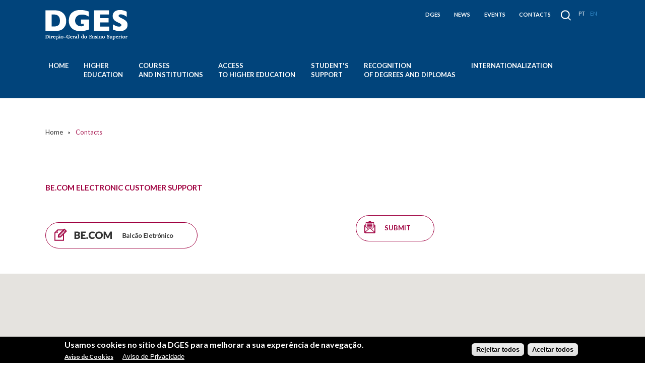

--- FILE ---
content_type: text/html; charset=utf-8
request_url: https://www.dges.gov.pt/en/contactos
body_size: 67731
content:
<!DOCTYPE html> 
<html xmlns="http://www.w3.org/1999/xhtml" lang="pt">
<head>
<meta name="viewport" content="width=device-width, initial-scale=1, user-scalable=yes"/>

  <meta http-equiv="Content-Type" content="text/html; charset=utf-8" />
<meta http-equiv="x-dns-prefetch-control" content="on" />
<link rel="dns-prefetch" href="//wwwcdn.dges.gov.pt" />
<!--[if IE 9]>
<link rel="prefetch" href="//wwwcdn.dges.gov.pt" />
<![endif]-->
<meta name="og:image" content="https://wwwcdn.dges.gov.pt/sites/default/files/cnipes_cnn_0.png" />
<meta name="og:description" content="
	O Programa CNN Inovação estreia, no próximo dia 17 de janeiro, o primeiro de quatro episódios dedicados ao CNIPES – Conselho Nacional de Inovação Pedagógica no Ensino Superior, com repetição no dia 18, no canal CNN Portugal. Este episódio inicial centra-se na filosofia, missão e enquadramento estratégico do CNIPES, evidenciando o seu papel no reforço da qualidade e da inovação pedagógica no ensino superior.

	&amp;nbsp;

	O programa conta com a participação do Professor Joaquim Mourato, Diretor-Geral do Ensino Superior, da Professora Patrícia Rosado Pinto, Presidente do CNIPES, e do Professor Manuel João Costa, Vice-Presidente do CNIPES, que refletem sobre a criação do Conselho, os seus objetivos estruturantes e o impacto esperado no sistema de ensino superior português.

	&amp;nbsp;

	O CNIPES foi criado no âmbito do Plano de Recuperação e Resiliência (PRR), através da submedida Criação de Centros de Excelência de Inovação Pedagógica, encontrando-se sob a tutela do Ministro da Educação, Ciência e Inovação. O Conselho tem como missão impulsionar a inovação pedagógica, promover a melhoria contínua da qualidade do ensino e da aprendizagem e apoiar as instituições de ensino superior na adoção de práticas pedagógicas mais eficazes, inclusivas e centradas nos docentes e nos estudantes.

	&amp;nbsp;

	Assumindo-se como um espaço de articulação estratégica, produção de conhecimento e disseminação de boas práticas, o CNIPES promove a colaboração entre instituições de ensino superior, docentes, estudantes e profissionais do ensino superior, contribuindo para a modernização do sistema e para o fortalecimento da excelência pedagógica a nível nacional.

	&amp;nbsp;

	Este primeiro episódio marca o arranque de uma série televisiva que dará a conhecer o trabalho desenvolvido pelo CNIPES, os seus projetos e a sua visão para o futuro do ensino superior em Portugal.

	&amp;nbsp;

	Sobre o programa

	A CNN Inovação apresenta as soluções do futuro e as ideias mais ousadas, conduzidas pelas mentes mais brilhantes da ciência e tecnologia, dando visibilidade a projetos, iniciativas e visões que estão a transformar a sociedade. O programa é transmitido no canal CNN Portugal.

	&amp;nbsp;

	&amp;nbsp;

	&amp;nbsp;

	&amp;nbsp; &amp;nbsp;&amp;nbsp; &amp;nbsp; &amp;nbsp; &amp;nbsp; &amp;nbsp; &amp;nbsp; &amp;nbsp; &amp;nbsp; &amp;nbsp; &amp;nbsp; &amp;nbsp; &amp;nbsp; &amp;nbsp; &amp;nbsp; &amp;nbsp; &amp;nbsp; &amp;nbsp; &amp;nbsp; &amp;nbsp; &amp;nbsp; &amp;nbsp; &amp;nbsp; &amp;nbsp; &amp;nbsp; &amp;nbsp; &amp;nbsp; &amp;nbsp; &amp;nbsp; &amp;nbsp; &amp;nbsp; &amp;nbsp; &amp;nbsp; &amp;nbsp; &amp;nbsp; &amp;nbsp; &amp;nbsp; &amp;nbsp; &amp;nbsp; &amp;nbsp; &amp;nbsp; &amp;nbsp; &amp;nbsp; &amp;nbsp; &amp;nbsp; &amp;nbsp; &amp;nbsp; &amp;nbsp;&amp;nbsp;&amp;nbsp; &amp;nbsp; &amp;nbsp; &amp;nbsp; &amp;nbsp;&amp;nbsp; &amp;nbsp; &amp;nbsp;&amp;nbsp;

	&amp;nbsp;
" />
<link rel="shortcut icon" href="https://wwwcdn.dges.gov.pt/sites/default/files/favicon.ico" type="image/vnd.microsoft.icon" />

  <title>Contacts | DGES</title>
  <link type="text/css" rel="stylesheet" href="https://wwwcdn.dges.gov.pt/sites/default/files/cdn/css/https/css_dTPMDcRCZKlpj4BJKF0d1zqFFKVgxVkTYUoP0_Wg34I.css" media="all" />
<link type="text/css" rel="stylesheet" href="https://wwwcdn.dges.gov.pt/sites/default/files/cdn/css/https/css_QzMbZG8PGjeZCvdw0Smn6GC2kVfpw6W8aeyvjGB1BKw.css" media="all" />
<link type="text/css" rel="stylesheet" href="https://wwwcdn.dges.gov.pt/sites/default/files/cdn/css/https/css_4Rwi5M7i66do7ijI-B05V-OONjV0mPYHEt_qUtup70A.css" media="all" />
<link type="text/css" rel="stylesheet" href="https://wwwcdn.dges.gov.pt/sites/default/files/cdn/css/https/css_V4DkBHEqI3S_07PSqA9us1IVwmJ16O0C2_4q5GVi2qE.css" media="screen" />
<link type="text/css" rel="stylesheet" href="https://wwwcdn.dges.gov.pt/sites/default/files/cdn/css/https/css_kcISq4sFGLkFT17pzHX0Eg7UtoMdMRV1kuE3ohxRkas.css" media="print" />
  <script type="text/javascript" src="https://wwwcdn.dges.gov.pt/sites/default/files/js/js_wKyFX46tVKJtPKN12qNjRfS4aubW4G2u7LK22vlDiKo.js"></script>
<script type="text/javascript" src="https://wwwcdn.dges.gov.pt/sites/default/files/js/js_TVTqjz8JHRb2KK9hlzuk0YsjzD013dKyYX_OTz-2VXU.js"></script>
<script type="text/javascript" src="https://wwwcdn.dges.gov.pt/sites/default/files/js/js_R9UbiVw2xuTUI0GZoaqMDOdX0lrZtgX-ono8RVOUEVc.js"></script>
<script type="text/javascript" src="https://wwwcdn.dges.gov.pt/sites/default/files/js/js_waP91NpgGpectm_6Y2XDEauLJ8WCSCBKmmA87unpp2E.js"></script>
<script type="text/javascript" src="https://www.googletagmanager.com/gtag/js?id=G-VKMKY1QLRW"></script>
<script type="text/javascript">
<!--//--><![CDATA[//><!--
window.dataLayer = window.dataLayer || [];function gtag(){dataLayer.push(arguments)};gtag("js", new Date());gtag("set", "developer_id.dMDhkMT", true);gtag("config", "G-VKMKY1QLRW", {"groups":"default","anonymize_ip":true});
//--><!]]>
</script>
<script type="text/javascript" src="https://wwwcdn.dges.gov.pt/sites/default/files/js/js_9E7oE6km5gPaL4R8I3O0Z0nWXSS1F9xFsBbANQc-g_0.js"></script>
<script type="text/javascript">
<!--//--><![CDATA[//><!--
jQuery(document).ready(function ($) { $("#normal-button").toolbar({content: "#user-options", position: "top"}); });
//--><!]]>
</script>
<script type="text/javascript" src="https://wwwcdn.dges.gov.pt/sites/default/files/js/js_yiqnAEmD_NvPYckIsOdmGL4NM-GZD8bpFgbpxSFd5QQ.js"></script>
<script type="text/javascript">
<!--//--><![CDATA[//><!--
jQuery(document).ready(function ($) { $(".messages").leanModal({ top : 100, overlay : 0.4, closeButton: ".modal_close" }) });
//--><!]]>
</script>
<script type="text/javascript" src="https://wwwcdn.dges.gov.pt/sites/default/files/js/js_l826Wdw8iZmsT5QKlakl_paGxYMC4iEVQVJMlJ40kKw.js"></script>
<script type="text/javascript">
<!--//--><![CDATA[//><!--
jQuery.extend(Drupal.settings, {"basePath":"\/","pathPrefix":"en\/","ajaxPageState":{"theme":"javali_theme","theme_token":"UJ_Y5Ml1hujcP4ZiYt5W-shdNTjAJCWW55eBaMEaYPc","css":{"modules\/system\/system.base.css":1,"modules\/system\/system.menus.css":1,"modules\/system\/system.messages.css":1,"modules\/system\/system.theme.css":1,"sites\/all\/modules\/ldap\/ldap_user\/ldap_user.css":1,"modules\/aggregator\/aggregator.css":1,"sites\/all\/modules\/date\/date_api\/date.css":1,"sites\/all\/modules\/date\/date_popup\/themes\/datepicker.1.7.css":1,"modules\/field\/theme\/field.css":1,"modules\/node\/node.css":1,"modules\/search\/search.css":1,"modules\/user\/user.css":1,"sites\/all\/modules\/views\/css\/views.css":1,"sites\/all\/modules\/ckeditor\/css\/ckeditor.css":1,"sites\/all\/modules\/ctools\/css\/ctools.css":1,"sites\/all\/modules\/javali_admin_menu\/javali_admin_menu.css":1,"sites\/all\/modules\/ldap\/ldap_servers\/ldap_servers.admin.css":1,"sites\/all\/modules\/eu_cookie_compliance\/css\/eu_cookie_compliance.css":1,"sites\/all\/themes\/javali_theme\/css\/jquery.toolbars.css":1,"sites\/all\/themes\/javali_theme\/css\/salvado.css":1,"modules\/locale\/locale.css":1,"sites\/all\/modules\/addtoany\/addtoany.css":1,"public:\/\/ctools\/css\/5d682ebf24aa325c75f3b602dac492b8.css":1,"sites\/all\/themes\/javali_theme\/css\/style.css":1,"sites\/all\/themes\/javali_theme\/css\/responsive.css":1,"sites\/all\/themes\/javali_theme\/css\/ipad.css":1,"sites\/all\/themes\/javali_theme\/css\/print.css":1},"js":{"sites\/all\/modules\/jquery_update\/replace\/jquery\/1.8\/jquery.min.js":1,"misc\/jquery-extend-3.4.0.js":1,"misc\/jquery-html-prefilter-3.5.0-backport.js":1,"misc\/jquery.once.js":1,"misc\/drupal.js":1,"sites\/all\/modules\/eu_cookie_compliance\/js\/jquery.cookie-1.4.1.min.js":1,"sites\/all\/modules\/admin_menu\/admin_devel\/admin_devel.js":1,"sites\/all\/modules\/google_analytics\/googleanalytics.js":1,"https:\/\/www.googletagmanager.com\/gtag\/js?id=G-VKMKY1QLRW":1,"0":1,"sites\/all\/themes\/javali_theme\/scripts\/jquery.toolbar.js":1,"1":1,"sites\/all\/themes\/javali_theme\/scripts\/jquery.leanModal.min.js":1,"2":1,"sites\/all\/themes\/javali_theme\/scripts\/general.js":1,"sites\/all\/themes\/javali_theme\/scripts\/jquery.slides.min.js":1,"3":1,"sites\/all\/modules\/eu_cookie_compliance\/js\/eu_cookie_compliance.min.js":1,"4":1,"5":1,"6":1}},"eu_cookie_compliance":{"cookie_policy_version":"1.0.0","popup_enabled":1,"popup_agreed_enabled":0,"popup_hide_agreed":0,"popup_clicking_confirmation":false,"popup_scrolling_confirmation":false,"popup_html_info":"\u003Cdiv class=\u0022eu-cookie-compliance-banner eu-cookie-compliance-banner-info eu-cookie-compliance-banner--categories\u0022\u003E\n  \u003Cdiv class=\u0022popup-content info\u0022\u003E\n        \u003Cdiv id=\u0022popup-text\u0022\u003E\n      \u003Ch2\u003E\tUsamos cookies no sitio da DGES para melhorar a sua exper\u00eancia de navega\u00e7\u00e3o.\u003C\/h2\u003E\n\u003Cp\u003E\u003Ca class=\u0022find-more-button eu-cookie-compliance-more-button find-more-button-processed\u0022 href=\u0022https:\/\/www.dges.gov.pt\/pt\/pagina\/aviso-de-cookies\u0022\u003E\u003Cstrong\u003EAviso de Cookies\u003C\/strong\u003E\u003C\/a\u003E\u003C\/p\u003E\n\u003Cp\u003E\u00a0 \u00a0 \u00a0 \u00a0\u003C\/p\u003E\n              \u003Cbutton type=\u0022button\u0022 class=\u0022find-more-button eu-cookie-compliance-more-button\u0022\u003EAviso de Privacidade\u003C\/button\u003E\n          \u003C\/div\u003E\n    \n    \u003Cdiv id=\u0022popup-buttons\u0022 class=\u0022\u0022\u003E\n            \u003Cbutton type=\u0027button\u0027 class=\u0027eu-cookie-compliance-default-button eu-cookie-compliance-reject-button\u0027\u003ERejeitar todos      \u003C\/button\u003E\n            \u003Cbutton type=\u0022button\u0022 class=\u0022agree-button eu-cookie-compliance-default-button\u0022\u003EAceitar todos\u003C\/button\u003E\n              \u003Cbutton type=\u0022button\u0022 class=\u0022eu-cookie-withdraw-button eu-cookie-compliance-hidden\u0022 \u003ERetirar Consentimento\u003C\/button\u003E\n          \u003C\/div\u003E\n  \u003C\/div\u003E\n\u003C\/div\u003E","use_mobile_message":false,"mobile_popup_html_info":"\u003Cdiv class=\u0022eu-cookie-compliance-banner eu-cookie-compliance-banner-info eu-cookie-compliance-banner--categories\u0022\u003E\n  \u003Cdiv class=\u0022popup-content info\u0022\u003E\n        \u003Cdiv id=\u0022popup-text\u0022\u003E\n      \u003Ch2\u003E\tWe use cookies on this site to enhance your user experience\u003C\/h2\u003E\n\u003Cp\u003EBy tapping the Accept button, you agree to us doing so.\u003C\/p\u003E\n              \u003Cbutton type=\u0022button\u0022 class=\u0022find-more-button eu-cookie-compliance-more-button\u0022\u003EAviso de Privacidade\u003C\/button\u003E\n          \u003C\/div\u003E\n    \n    \u003Cdiv id=\u0022popup-buttons\u0022 class=\u0022\u0022\u003E\n            \u003Cbutton type=\u0027button\u0027 class=\u0027eu-cookie-compliance-default-button eu-cookie-compliance-reject-button\u0027\u003ERejeitar todos      \u003C\/button\u003E\n            \u003Cbutton type=\u0022button\u0022 class=\u0022agree-button eu-cookie-compliance-default-button\u0022\u003EAceitar todos\u003C\/button\u003E\n              \u003Cbutton type=\u0022button\u0022 class=\u0022eu-cookie-withdraw-button eu-cookie-compliance-hidden\u0022 \u003ERetirar Consentimento\u003C\/button\u003E\n          \u003C\/div\u003E\n  \u003C\/div\u003E\n\u003C\/div\u003E\n","mobile_breakpoint":"768","popup_html_agreed":"\u003Cdiv\u003E\n  \u003Cdiv class=\u0022popup-content agreed\u0022\u003E\n    \u003Cdiv id=\u0022popup-text\u0022\u003E\n      \u003Ch2\u003E\tThank you for accepting cookies\u003C\/h2\u003E\n\u003Cp\u003EYou can now hide this message or find out more about cookies.\u003C\/p\u003E\n    \u003C\/div\u003E\n    \u003Cdiv id=\u0022popup-buttons\u0022\u003E\n      \u003Cbutton type=\u0022button\u0022 class=\u0022hide-popup-button eu-cookie-compliance-hide-button\u0022\u003EHide\u003C\/button\u003E\n              \u003Cbutton type=\u0022button\u0022 class=\u0022find-more-button eu-cookie-compliance-more-button-thank-you\u0022 \u003EMore info\u003C\/button\u003E\n          \u003C\/div\u003E\n  \u003C\/div\u003E\n\u003C\/div\u003E","popup_use_bare_css":false,"popup_height":"auto","popup_width":"100%","popup_delay":1000,"popup_link":"https:\/\/www.dges.gov.pt\/pt\/pagina\/aviso-de-privacidade","popup_link_new_window":1,"popup_position":null,"fixed_top_position":1,"popup_language":"en","store_consent":false,"better_support_for_screen_readers":0,"reload_page":0,"domain":"","domain_all_sites":0,"popup_eu_only_js":0,"cookie_lifetime":"100","cookie_session":false,"disagree_do_not_show_popup":0,"method":"categories","allowed_cookies":"","withdraw_markup":"\u003Cbutton type=\u0022button\u0022 class=\u0022eu-cookie-withdraw-tab\u0022\u003EDefini\u00e7\u00f5es de Privacidade\u003C\/button\u003E\n\u003Cdiv class=\u0022eu-cookie-withdraw-banner\u0022\u003E\n  \u003Cdiv class=\u0022popup-content info\u0022\u003E\n    \u003Cdiv id=\u0022popup-text\u0022\u003E\n      \u003Ch2\u003E\tWe use cookies on this site to enhance your user experience\u003C\/h2\u003E\n\u003Cp\u003EYou have given your consent for us to set cookies.\u003C\/p\u003E\n    \u003C\/div\u003E\n    \u003Cdiv id=\u0022popup-buttons\u0022\u003E\n      \u003Cbutton type=\u0022button\u0022 class=\u0022eu-cookie-withdraw-button\u0022\u003ERetirar Consentimento\u003C\/button\u003E\n    \u003C\/div\u003E\n  \u003C\/div\u003E\n\u003C\/div\u003E\n","withdraw_enabled":false,"withdraw_button_on_info_popup":1,"cookie_categories":[],"cookie_categories_details":[],"enable_save_preferences_button":1,"cookie_name":"","cookie_value_disagreed":"0","cookie_value_agreed_show_thank_you":"1","cookie_value_agreed":"2","containing_element":"body","automatic_cookies_removal":1,"close_button_action":"close_banner"},"googleanalytics":{"account":["G-VKMKY1QLRW"],"trackOutbound":1,"trackMailto":1,"trackDownload":1,"trackDownloadExtensions":"7z|aac|arc|arj|asf|asx|avi|bin|csv|doc(x|m)?|dot(x|m)?|exe|flv|gif|gz|gzip|hqx|jar|jpe?g|js|mp(2|3|4|e?g)|mov(ie)?|msi|msp|pdf|phps|png|ppt(x|m)?|pot(x|m)?|pps(x|m)?|ppam|sld(x|m)?|thmx|qtm?|ra(m|r)?|sea|sit|tar|tgz|torrent|txt|wav|wma|wmv|wpd|xls(x|m|b)?|xlt(x|m)|xlam|xml|z|zip"},"urlIsAjaxTrusted":{"\/en\/contactos":true}});
//--><!]]>
</script>

</head>
<body class="html not-front not-logged-in no-sidebars page-contactos i18n-en" >
    	<a href="#wrapper"></a>
	<div id="search">
	<div id="search-center" class="center">
		<div id="lupa"></div>
			<div id="search-inside">
				<form action="/en/contactos" method="post" id="search-block-form--2" accept-charset="UTF-8"><div><div class="container-inline">
      <h2 class="element-invisible">Search form</h2>
    <div class="form-item form-type-textfield form-item-search-block-form">
  <label class="element-invisible" for="edit-search-block-form--4">Search </label>
 <input title="Enter the terms you wish to search for." placeholder="What are you looking for?" type="text" id="edit-search-block-form--4" name="search_block_form" value="" size="15" maxlength="128" class="form-text" />
</div>
<div class="form-actions form-wrapper" id="edit-actions--3"><input type="submit" id="edit-submit--3" name="op" value="Search" class="form-submit" /></div><input type="hidden" name="form_build_id" value="form-fHkqyyAIZzB3wz1CUquxJQ3EvTit4SMnF3FX_rWksIA" />
<input type="hidden" name="form_id" value="search_block_form" />
</div>
</div></form>			</div>
	</div>
</div>
<div id="wrapper">
<div id="responsive-menu">
	<div class="menu-mobile">
		<div class="menutopo">
			<ul class="menu"><li class="first leaf"><a href="/en/pagina/dges">DGES</a></li>
<li class="leaf"><a href="/en/noticias">News</a></li>
<li class="leaf"><a href="/en/eventos">Events</a></li>
<li class="last leaf"><a href="https://www.dges.gov.pt/pt/node/3622" target="_blank">CONTACTS</a></li>
</ul>		</div>
		<ul class="menu"><li class="first leaf"><a href="/en?plid=1428">Home</a></li>
<li class="expanded"><span class="nolink">Higher Education</span><ul class="menu"><li class="first expanded"><span class="nolink">Portuguese Higher Education System</span><ul class="menu"><li class="first leaf"><a href="/en/pagina/portuguese-higher-education-system?plid=1529">Description</a></li>
<li class="last expanded"><span class="nolink">Degrees and Diplomas of HE</span><ul class="menu"><li class="first leaf"><a href="/en/pagina/curso-tecnico-superior-profissional-ctesp?plid=1529">Short cycle (TESP)</a></li>
<li class="leaf"><a href="/en/pagina/licenciatura?plid=1529">1st cycle – Licenciatura</a></li>
<li class="leaf"><a href="/en/pagina/mestrado-integrado?plid=1529">Integrated cycle - Mestrado Integrado</a></li>
<li class="leaf"><a href="/en/pagina/2nd-cycle-mestrado?plid=1529">2nd cycle – Mestrado</a></li>
<li class="last leaf"><a href="/en/pagina/3rd-cycle-doutoramento?plid=1529">3rd cycle – Doutoramento</a></li>
</ul></li>
</ul></li>
<li class="leaf"><span class="nolink">Attendance</span></li>
<li class="leaf"><a href="/en/pagina/national-qualifications-frameworkeuropean-qualifications-framework?plid=1529">NQF/EQF</a></li>
<li class="last expanded"><span class="nolink">Policies and Programmes</span><ul class="menu"><li class="first expanded"><span class="nolink">EU</span><ul class="menu"><li class="first leaf"><a href="/en/pagina/education-and-training-2020-strategic-framework?plid=1529">“Education and Training 2020” Strategic Framework</a></li>
<li class="leaf"><a href="/en/pagina/eu-external-cooperation?plid=1529">EU External Cooperation</a></li>
<li class="leaf"><a href="/en/pagina/education-council?plid=1529">Education Council</a></li>
<li class="leaf"><a href="/en/pagina/agenda-modernisation-higher-education?plid=1529">Agenda for the Modernisation of Higher Education</a></li>
<li class="last leaf"><a href="/en/pagina/erasmus?plid=1529">Erasmus+</a></li>
</ul></li>
<li class="leaf"><a href="/en/pagina/bilateral-cooperation?plid=1529">Bilateral Cooperation</a></li>
<li class="last expanded"><span class="nolink">Multilateral Cooperation</span><ul class="menu"><li class="first leaf"><a href="/en/pagina/community-portuguese-speaking-countries-cplp?plid=1529">Community of Portuguese Speaking Countries – CPLP</a></li>
<li class="leaf"><a href="/en/pagina/council-europe?plid=1529">Council of Europe</a></li>
<li class="leaf"><a href="/en/pagina/ibero-american-cooperation?plid=1529">Iberoamerican Cooperation</a></li>
<li class="leaf"><a href="/en/pagina/oecd?plid=1529">OECD</a></li>
<li class="leaf"><a href="/en/pagina/unesco?plid=1529">UNESCO</a></li>
<li class="last leaf"><a href="/en/pagina/european-university-institute?plid=1529">European University Institute</a></li>
</ul></li>
</ul></li>
</ul></li>
<li class="leaf"><a href="https://www.dges.gov.pt/simges/public/www/cursos_instituicoes?plid=1515">Courses And Institutions</a></li>
<li class="expanded"><span class="nolink">Access to Higher Education</span><ul class="menu"><li class="first expanded"><span class="nolink">1st Cycles and Integrated Cycle</span><ul class="menu"><li class="first expanded"><span class="nolink">EU Students</span><ul class="menu"><li class="first leaf"><a href="/en/pagina/general-information-national-call?plid=1531">General Information</a></li>
<li class="leaf"><a href="/en/pagina/private-higher-education?plid=1531">Private Higher Education</a></li>
<li class="last leaf"><a href="/en/pagina/over-23-years-old?plid=1531">Over 23 Years Old</a></li>
</ul></li>
<li class="expanded"><span class="nolink">Non-EU Students</span><ul class="menu"><li class="first last leaf"><a href="/en/pagina/international-students?plid=1531">International Students</a></li>
</ul></li>
<li class="last leaf"><a href="/en/pagina/special-regime-diplomatic-mission-accredited-portugal?plid=1531">Special Regime - Diplomatic Mission Accredited in Portugal</a></li>
</ul></li>
<li class="leaf"><a href="/en/pagina/higher-professional-education?plid=1531">Higher Professional Education</a></li>
<li class="leaf"><a href="/en/pagina/change-institutioncourse-pair?plid=1531">Change of Institution/Course</a></li>
<li class="leaf"><a href="/en/pagina/access-2nd-cycle-master-0?plid=1531">2nd Cycle</a></li>
<li class="leaf"><a href="/en/pagina/access-3rd-cycle-doctoral-studies-0?plid=1531">3rd Cycle</a></li>
<li class="leaf"><a href="/en/pagina/international-students?plid=1531">International Students</a></li>
<li class="last expanded"><span class="nolink">Course Index</span><ul class="menu"><li class="first leaf"><a href="http://www.dges.gov.pt/en/pesquisa_cursos_instituicoes?plid=1515&amp;plid=1531">1st and 1st+2nd Cycles - Undergraduate Studies and Integrated Masters</a></li>
<li class="leaf"><a href="http://www.dges.gov.pt/en/pesquisa_cursos_instituicoes?plid=1515&amp;plid=1531">2nd Cycle - Post graduate Studies</a></li>
<li class="last leaf"><a href="http://www.dges.gov.pt/en/pesquisa_cursos_instituicoes?plid=1515&amp;plid=1531">3rd Cycle - Post graduate Studies</a></li>
</ul></li>
</ul></li>
<li class="expanded"><span class="nolink">Student&#039;s Support</span><ul class="menu"><li class="first expanded"><span class="nolink">Grants</span><ul class="menu"><li class="first leaf"><a href="/en/pagina/grants-general-information?plid=1533">General Information</a></li>
<li class="leaf"><a href="/en/pagina/grants-application-deadlines?plid=1533">Application Deadlines</a></li>
<li class="last leaf"><a href="https://www.dges.gov.pt/wwwBeOn/?plid=373&amp;plid=1533">Online Application</a></li>
</ul></li>
<li class="expanded"><span class="nolink">+Superior Programme</span><ul class="menu"><li class="first leaf"><a href="/en/pagina/superior-programme-general-information?plid=1533">General Information</a></li>
<li class="last leaf"><a href="https://www.dges.gov.pt/wwwBeOn/?plid=373&amp;plid=1533">Online Application</a></li>
</ul></li>
<li class="leaf"><a href="/en/pagina/merit-grants?plid=1533">Merit Grants</a></li>
<li class="last leaf"><a href="/en/pagina/grants-attendance-students-disabilities?plid=1533">Grants for Attendance of Students with Disabilities</a></li>
</ul></li>
<li class="expanded"><span class="nolink">Recognition of Degrees and Diplomas</span><ul class="menu"><li class="first leaf"><a href="/en/pagina/portuguese-naric-center?plid=1536">Portuguese NARIC Centre</a></li>
<li class="last expanded"><span class="nolink">Foreign Degrees and Diplomas</span><ul class="menu"><li class="first expanded"><span class="nolink">Recognition of Foreign Degrees and Diplomas</span><ul class="menu"><li class="first leaf"><a href="/en/pagina/degree-and-diploma-recognition?plid=1536">Recognition of Degrees and Diploma</a></li>
<li class="last leaf"><a href="/en/pagina/conversion-final-classification-portuguese-scale?plid=1536">Conversion of the final classification to the Portuguese scale</a></li>
</ul></li>
<li class="leaf"><a href="https://www.dges.gov.pt/en/faq/recognition-faqs?plid=1536">Recognition Faq&#039;s</a></li>
<li class="last leaf"><a href="/en/pagina/professional-recognition?plid=1536">Professional Recognition</a></li>
</ul></li>
</ul></li>
<li class="last expanded"><span class="nolink">Internationalization</span><ul class="menu"><li class="first expanded"><span class="nolink">Mobility</span><ul class="menu"><li class="first leaf"><a href="/en/pagina/mobility-portugal?plid=1539">Incoming</a></li>
<li class="last leaf"><a href="/en/pagina/outside-portugal?plid=1539">Outgoing</a></li>
</ul></li>
<li class="last leaf"><a href="/en/node/730?plid=1539">International Newsletter</a></li>
</ul></li>
</ul>		<ul class="menu">
			<li><a href="en/sou_futuro_estudante">Sou Futuro Estudante</a></li>
			<li><a href="/sou_estudante">Sou Estudante</a></li>
			<li><a href="/sou_antigo_estudante">Sou Antigo Estudante</a></li>
			<li><a href="/sou_instituicao">Sou Instituição</a></li>
			<li><a target='_blank' href="https://programasimpulso.dges.gov.pt/">Programas Impulso | PRR</a></li>
		</ul>

	</div>
	<div id="resp-menu-icon">
		<div id="nav-icon3">
		  <span></span>
		  <span></span>
		  <span></span>
		  <span></span>
		</div>
	</div>
</div>

	
	<div id="header-content-2" style="background: url('') no-repeat center center transparent; background-color: #01447B; background-size: cover;">		
				<div id="menu-container" class="center">
					<div id="logo-site"><a href="//www.dges.gov.pt/en" title="link para homepage"></a></div>


					<div id="menu-topo">
						<div id="menu-top-containner">
							<ul class="menu"><li class="first leaf"><a href="/en/pagina/dges">DGES</a></li>
<li class="leaf"><a href="/en/noticias">News</a></li>
<li class="leaf"><a href="/en/eventos">Events</a></li>
<li class="last leaf"><a href="https://www.dges.gov.pt/pt/node/3622" target="_blank">CONTACTS</a></li>
</ul>						</div>
						<div id="pesquisa">
						</div>
						<div id="language"> <ul class="language-switcher-locale-url"><li class="pt first"><a href="/pt/contactos" class="language-link" lang="pt">PT</a></li>
<li class="en last active"><a href="/en/contactos" class="language-link active" lang="en">EN</a></li>
</ul>						</div>
					</div>

					<div id="menu-principal" class="center"><ul class="menu"><li class="first leaf"><a href="/en?plid=1428">Home</a></li>
<li class="expanded"><span class="nolink">Higher Education</span><ul class="menu"><li class="first expanded"><span class="nolink">Portuguese Higher Education System</span><ul class="menu"><li class="first leaf"><a href="/en/pagina/portuguese-higher-education-system?plid=1529">Description</a></li>
<li class="last expanded"><span class="nolink">Degrees and Diplomas of HE</span><ul class="menu"><li class="first leaf"><a href="/en/pagina/curso-tecnico-superior-profissional-ctesp?plid=1529">Short cycle (TESP)</a></li>
<li class="leaf"><a href="/en/pagina/licenciatura?plid=1529">1st cycle – Licenciatura</a></li>
<li class="leaf"><a href="/en/pagina/mestrado-integrado?plid=1529">Integrated cycle - Mestrado Integrado</a></li>
<li class="leaf"><a href="/en/pagina/2nd-cycle-mestrado?plid=1529">2nd cycle – Mestrado</a></li>
<li class="last leaf"><a href="/en/pagina/3rd-cycle-doutoramento?plid=1529">3rd cycle – Doutoramento</a></li>
</ul></li>
</ul></li>
<li class="leaf"><span class="nolink">Attendance</span></li>
<li class="leaf"><a href="/en/pagina/national-qualifications-frameworkeuropean-qualifications-framework?plid=1529">NQF/EQF</a></li>
<li class="last expanded"><span class="nolink">Policies and Programmes</span><ul class="menu"><li class="first expanded"><span class="nolink">EU</span><ul class="menu"><li class="first leaf"><a href="/en/pagina/education-and-training-2020-strategic-framework?plid=1529">“Education and Training 2020” Strategic Framework</a></li>
<li class="leaf"><a href="/en/pagina/eu-external-cooperation?plid=1529">EU External Cooperation</a></li>
<li class="leaf"><a href="/en/pagina/education-council?plid=1529">Education Council</a></li>
<li class="leaf"><a href="/en/pagina/agenda-modernisation-higher-education?plid=1529">Agenda for the Modernisation of Higher Education</a></li>
<li class="last leaf"><a href="/en/pagina/erasmus?plid=1529">Erasmus+</a></li>
</ul></li>
<li class="leaf"><a href="/en/pagina/bilateral-cooperation?plid=1529">Bilateral Cooperation</a></li>
<li class="last expanded"><span class="nolink">Multilateral Cooperation</span><ul class="menu"><li class="first leaf"><a href="/en/pagina/community-portuguese-speaking-countries-cplp?plid=1529">Community of Portuguese Speaking Countries – CPLP</a></li>
<li class="leaf"><a href="/en/pagina/council-europe?plid=1529">Council of Europe</a></li>
<li class="leaf"><a href="/en/pagina/ibero-american-cooperation?plid=1529">Iberoamerican Cooperation</a></li>
<li class="leaf"><a href="/en/pagina/oecd?plid=1529">OECD</a></li>
<li class="leaf"><a href="/en/pagina/unesco?plid=1529">UNESCO</a></li>
<li class="last leaf"><a href="/en/pagina/european-university-institute?plid=1529">European University Institute</a></li>
</ul></li>
</ul></li>
</ul></li>
<li class="leaf"><a href="https://www.dges.gov.pt/simges/public/www/cursos_instituicoes?plid=1515">Courses And Institutions</a></li>
<li class="expanded"><span class="nolink">Access to Higher Education</span><ul class="menu"><li class="first expanded"><span class="nolink">1st Cycles and Integrated Cycle</span><ul class="menu"><li class="first expanded"><span class="nolink">EU Students</span><ul class="menu"><li class="first leaf"><a href="/en/pagina/general-information-national-call?plid=1531">General Information</a></li>
<li class="leaf"><a href="/en/pagina/private-higher-education?plid=1531">Private Higher Education</a></li>
<li class="last leaf"><a href="/en/pagina/over-23-years-old?plid=1531">Over 23 Years Old</a></li>
</ul></li>
<li class="expanded"><span class="nolink">Non-EU Students</span><ul class="menu"><li class="first last leaf"><a href="/en/pagina/international-students?plid=1531">International Students</a></li>
</ul></li>
<li class="last leaf"><a href="/en/pagina/special-regime-diplomatic-mission-accredited-portugal?plid=1531">Special Regime - Diplomatic Mission Accredited in Portugal</a></li>
</ul></li>
<li class="leaf"><a href="/en/pagina/higher-professional-education?plid=1531">Higher Professional Education</a></li>
<li class="leaf"><a href="/en/pagina/change-institutioncourse-pair?plid=1531">Change of Institution/Course</a></li>
<li class="leaf"><a href="/en/pagina/access-2nd-cycle-master-0?plid=1531">2nd Cycle</a></li>
<li class="leaf"><a href="/en/pagina/access-3rd-cycle-doctoral-studies-0?plid=1531">3rd Cycle</a></li>
<li class="leaf"><a href="/en/pagina/international-students?plid=1531">International Students</a></li>
<li class="last expanded"><span class="nolink">Course Index</span><ul class="menu"><li class="first leaf"><a href="http://www.dges.gov.pt/en/pesquisa_cursos_instituicoes?plid=1515&amp;plid=1531">1st and 1st+2nd Cycles - Undergraduate Studies and Integrated Masters</a></li>
<li class="leaf"><a href="http://www.dges.gov.pt/en/pesquisa_cursos_instituicoes?plid=1515&amp;plid=1531">2nd Cycle - Post graduate Studies</a></li>
<li class="last leaf"><a href="http://www.dges.gov.pt/en/pesquisa_cursos_instituicoes?plid=1515&amp;plid=1531">3rd Cycle - Post graduate Studies</a></li>
</ul></li>
</ul></li>
<li class="expanded"><span class="nolink">Student&#039;s Support</span><ul class="menu"><li class="first expanded"><span class="nolink">Grants</span><ul class="menu"><li class="first leaf"><a href="/en/pagina/grants-general-information?plid=1533">General Information</a></li>
<li class="leaf"><a href="/en/pagina/grants-application-deadlines?plid=1533">Application Deadlines</a></li>
<li class="last leaf"><a href="https://www.dges.gov.pt/wwwBeOn/?plid=373&amp;plid=1533">Online Application</a></li>
</ul></li>
<li class="expanded"><span class="nolink">+Superior Programme</span><ul class="menu"><li class="first leaf"><a href="/en/pagina/superior-programme-general-information?plid=1533">General Information</a></li>
<li class="last leaf"><a href="https://www.dges.gov.pt/wwwBeOn/?plid=373&amp;plid=1533">Online Application</a></li>
</ul></li>
<li class="leaf"><a href="/en/pagina/merit-grants?plid=1533">Merit Grants</a></li>
<li class="last leaf"><a href="/en/pagina/grants-attendance-students-disabilities?plid=1533">Grants for Attendance of Students with Disabilities</a></li>
</ul></li>
<li class="expanded"><span class="nolink">Recognition of Degrees and Diplomas</span><ul class="menu"><li class="first leaf"><a href="/en/pagina/portuguese-naric-center?plid=1536">Portuguese NARIC Centre</a></li>
<li class="last expanded"><span class="nolink">Foreign Degrees and Diplomas</span><ul class="menu"><li class="first expanded"><span class="nolink">Recognition of Foreign Degrees and Diplomas</span><ul class="menu"><li class="first leaf"><a href="/en/pagina/degree-and-diploma-recognition?plid=1536">Recognition of Degrees and Diploma</a></li>
<li class="last leaf"><a href="/en/pagina/conversion-final-classification-portuguese-scale?plid=1536">Conversion of the final classification to the Portuguese scale</a></li>
</ul></li>
<li class="leaf"><a href="https://www.dges.gov.pt/en/faq/recognition-faqs?plid=1536">Recognition Faq&#039;s</a></li>
<li class="last leaf"><a href="/en/pagina/professional-recognition?plid=1536">Professional Recognition</a></li>
</ul></li>
</ul></li>
<li class="last expanded"><span class="nolink">Internationalization</span><ul class="menu"><li class="first expanded"><span class="nolink">Mobility</span><ul class="menu"><li class="first leaf"><a href="/en/pagina/mobility-portugal?plid=1539">Incoming</a></li>
<li class="last leaf"><a href="/en/pagina/outside-portugal?plid=1539">Outgoing</a></li>
</ul></li>
<li class="last leaf"><a href="/en/node/730?plid=1539">International Newsletter</a></li>
</ul></li>
</ul></div>
					<!--<div id="responsive-menu">
						<div class="menu-mobile">
							<div>
								<ul class="menu"><li class="first leaf"><a href="/en/node/64" title="">DGES</a></li>
<li class="last leaf"><a href="https://www.dges.gov.pt/pt/pagina/contactos-dges" target="_blank">CONTACTOS</a></li>
</ul>							</div>
							<ul class="menu"><li class="first leaf"><a href="/en?plid=370">Início</a></li>
<li class="expanded"><span title="" class="nolink">Ensino Superior</span><ul class="menu"><li class="first expanded"><span class="nolink">Sistema de Ensino Superior Português</span><ul class="menu"><li class="first leaf"><a href="/en/diagrama_ensino_superior_portugues?plid=371">Diagrama</a></li>
<li class="leaf"><a href="/en/node/373?plid=371">Descrição</a></li>
<li class="expanded"><span class="nolink">Graus e Diplomas do Ensino Superior</span><ul class="menu"><li class="first leaf"><a href="/en/node/1056?plid=371">Curso técnico superior profissional - CTeSP</a></li>
<li class="leaf"><a href="/en/node/1057?plid=371">Licenciatura</a></li>
<li class="leaf"><a href="/en/node/1058?plid=371">Mestrado integrado</a></li>
<li class="leaf"><a href="/en/node/1059?plid=371">Mestrado</a></li>
<li class="leaf"><a href="/en/node/1060?plid=371">Doutoramento</a></li>
<li class="leaf"><a href="/en/node/1061?plid=371">Outros cursos e diplomas</a></li>
<li class="last leaf"><a href="/en/node/1062?plid=371">Equiparações e equivalências de cursos antigos</a></li>
</ul></li>
<li class="leaf"><a href="/en/node/1474?plid=371">Ensino Superior em números</a></li>
<li class="last leaf"><a href="/en/node/1715?plid=371">Estudos e relatórios</a></li>
</ul></li>
<li class="expanded"><span class="nolink">Formações Superiores Regulamentadas</span><ul class="menu"><li class="first leaf"><a href="/en/node/1044?plid=371">Arquitetura</a></li>
<li class="leaf"><a href="/en/node/1045?plid=371">Ciências Farmacêuticas</a></li>
<li class="leaf"><a href="/en/node/1046?plid=371">Ciências Militares</a></li>
<li class="leaf"><a href="/en/node/1048?plid=371">Enfermagem</a></li>
<li class="leaf"><a href="/en/node/1049?plid=371">Enfermagem de Saúde Materna e Obstetrícia</a></li>
<li class="leaf"><a href="/en/node/1050?plid=371">Formação de Professores</a></li>
<li class="leaf"><a href="/en/node/1051?plid=371">Medicina</a></li>
<li class="leaf"><a href="/en/node/1052?plid=371">Medicina Dentária</a></li>
<li class="leaf"><a href="/en/node/1053?plid=371">Medicina Veterinária</a></li>
<li class="leaf"><a href="/en/node/1054?plid=371">Tecnologias da Saúde</a></li>
<li class="last leaf"><a href="/en/node/1055?plid=371">Terapêuticas Não Convencionais</a></li>
</ul></li>
<li class="expanded"><span class="nolink">Frequência</span><ul class="menu"><li class="first leaf"><a href="/en/node/77?plid=371">Autonomia</a></li>
<li class="leaf"><a href="/en/node/98?plid=371">Creditação</a></li>
<li class="leaf"><a href="/en/node/99?plid=371">Emissão de Diplomas e Suplemento ao Diploma</a></li>
<li class="leaf"><a href="/en/node/372?plid=371">Estatuto do Trabalhador-Estudante</a></li>
<li class="leaf"><a href="/en/node/100?plid=371">Estudante em Tempo Parcial</a></li>
<li class="leaf"><a href="/en/node/566?plid=371">Frequência Simultânea</a></li>
<li class="leaf"><a href="/en/node/556?plid=371">Mudança de Par Instituição Curso</a></li>
<li class="leaf"><a href="/en/node/996?plid=371">Propinas</a></li>
<li class="leaf"><a href="/en/node/101?plid=371">Reclamações</a></li>
<li class="last leaf"><a href="/en/node/102?plid=371">Unidades Curriculares Isoladas</a></li>
</ul></li>
<li class="expanded"><span class="nolink">Políticas e Programas</span><ul class="menu"><li class="first expanded"><span title="" class="nolink">UE</span><ul class="menu"><li class="first leaf"><a href="/en/node/383?plid=371">Quadro Estratégico &quot;Educação e Formação 2020&quot;</a></li>
<li class="leaf"><a href="/en/node/355?plid=371">Cooperação Externa UE</a></li>
<li class="leaf"><a href="/en/node/356?plid=371">Conselho de Educação</a></li>
<li class="leaf"><a href="/en/node/357?plid=371">Agenda de Modernização do Ensino Superior</a></li>
<li class="last leaf"><a href="/en/node/358?plid=371">Erasmus+</a></li>
</ul></li>
<li class="leaf"><a href="/en/node/361?plid=371">Cooperação Bilateral</a></li>
<li class="last expanded"><span class="nolink">Cooperação Multilateral</span><ul class="menu"><li class="first leaf"><a href="/en/node/393?plid=371">CPLP</a></li>
<li class="leaf"><a href="/en/node/363?plid=371">Conselho da Europa</a></li>
<li class="leaf"><a href="/en/node/364?plid=371">Cooperação Iberoamericana</a></li>
<li class="leaf"><a href="/en/node/394?plid=371">OCDE</a></li>
<li class="leaf"><a href="/en/node/395?plid=371">UNESCO</a></li>
<li class="last leaf"><a href="/en/node/365?plid=371">Instituto Universitário Europeu de Florença</a></li>
</ul></li>
</ul></li>
<li class="expanded"><span class="nolink">PROJETOS</span><ul class="menu"><li class="first last leaf"><a href="https://www.dges.gov.pt/pt/pagina/projeto-tornar-o-ensino-superior-mais-inclusivo-em-portugal?plid=371">Projeto “Tornar o Ensino Superior mais inclusivo em Portugal”</a></li>
</ul></li>
<li class="expanded"><span class="nolink">QNQ/QEQ</span><ul class="menu"><li class="first leaf"><a href="/en/quadro_qualificacoes?plid=371">Quadro</a></li>
<li class="last leaf"><a href="/en/node/374?plid=371">Descrição QNQ/QEQ</a></li>
</ul></li>
<li class="leaf"><a href="https://www.dges.gov.pt/pt/pagina/conselho-coordenador-do-ensino-superior-2023-2025?plid=371">Conselho Coordenador do Ensino Superior</a></li>
<li class="leaf"><a href="https://sites.google.com/view/comissorjies-dges?plid=371">Comissão RJIES</a></li>
<li class="leaf"><a href="https://www.dges.gov.pt/pt/pagina/biblioteca-digital?plid=371">BIBLIOTECA DIGITAL</a></li>
<li class="leaf"><a href="/en/legislacao_seccao/47?plid=371">Legislação Ensino Superior</a></li>
<li class="last leaf"><a href="/en/node/376?plid=371">Estabelecimentos encerrados </a></li>
</ul></li>
<li class="leaf"><a href="https://www.dges.gov.pt/simges/public/www/cursos_instituicoes?plid=372">Cursos e instituições</a></li>
<li class="expanded active-trail"><span title="" class="active-trail nolink">Acesso ao Ensino Superior</span><ul class="menu"><li class="first expanded"><span class="nolink">Ensino Superior Público / Concurso Nacional</span><ul class="menu"><li class="first leaf"><a href="/en/node/166?plid=593">Informação sobre o Concurso Nacional</a></li>
<li class="leaf"><a href="https://www.dges.gov.pt/pt/pagina/calendario-concurso-nacional-de-acesso-0?plid=593">Calendário Concurso Nacional de Acesso</a></li>
<li class="leaf"><a href="http://www.dges.gov.pt/guias/assist.asp?plid=593">Assistente de Escolha de Curso</a></li>
<li class="leaf"><a href="/en/node/169?plid=593">Contingentes</a></li>
<li class="leaf"><a href="/en/node/171?plid=593">Provas de Ingresso - Concurso Nacional</a></li>
<li class="leaf"><a href="/en/node/172?plid=593">Substituição de Provas de Ingresso por Exames Estrangeiros - Concurso Nacional</a></li>
<li class="leaf"><a href="http://www.dges.gov.pt/guias/?plid=593" target="_blank">Índice de Cursos</a></li>
<li class="leaf"><a href="http://www.dges.gov.pt/guias/preq.asp?plid=593">Pré-Requisitos</a></li>
<li class="leaf"><a href="https://www.dges.gov.pt/online/?plid=593" target="_blank">Candidatura Online</a></li>
<li class="leaf"><a href="https://www.dges.gov.pt/online/SenhaAcesso/Pedir.aspx?plid=593">Pedido de Atribuição de Senha</a></li>
<li class="last leaf"><a href="/en/node/585?plid=593">Perguntas Frequentes</a></li>
</ul></li>
<li class="expanded"><span class="nolink">Ensino Superior Público / Concursos locais</span><ul class="menu"><li class="first leaf"><a href="/en/node/174?plid=593">Informação sobre os Concursos Locais</a></li>
<li class="leaf"><a href="/en/node/176?plid=593">Provas de Ingresso - Concursos Locais</a></li>
<li class="leaf"><a href="/en/node/178?plid=593">Substituição de Provas de Ingresso por Exames Estrangeiros - Concursos Locais</a></li>
<li class="leaf"><a href="https://www.dges.gov.pt/guias/preq.asp?plid=593">Pré-requisitos</a></li>
<li class="leaf"><a href="https://www.dges.gov.pt/guias/?plid=593">Índices de Cursos</a></li>
<li class="last leaf"><a href="/en/node/619?plid=593">Regulamentos </a></li>
</ul></li>
<li class="expanded"><span class="nolink">Ensino Superior Privado / Concursos Institucionais</span><ul class="menu"><li class="first leaf"><a href="/en/node/179?plid=593">Informação Geral sobre os Concursos Institucionais</a></li>
<li class="leaf"><a href="http://www.dges.gov.pt/guias/?plid=593" target="_blank">Índice de Cursos</a></li>
<li class="leaf"><a href="http://www.dges.gov.pt/guias/preq.asp?plid=593">Pré-Requisitos</a></li>
<li class="leaf"><a href="/en/node/181?plid=593">Provas de Ingresso - Concursos Institucionais</a></li>
<li class="last leaf"><a href="/en/node/182?plid=593">Substituição de Provas de Ingresso por Exames Estrangeiros - Concursos Institucionais</a></li>
</ul></li>
<li class="expanded"><a href="/en/node/659?plid=593">Concursos Especiais</a><ul class="menu"><li class="first leaf"><a href="/en/node/187?plid=593">Informação Geral sobre os Concursos Especiais</a></li>
<li class="leaf"><a href="/en/node/697?plid=593">Acesso para maiores de 23 anos</a></li>
<li class="leaf"><a href="/en/node/188?plid=593">CET - Titulares de Diploma de Especialização Tecnológica</a></li>
<li class="leaf"><a href="/en/node/189?plid=593">TeSP - Titulares de Diploma de Técnico Superior Profissional</a></li>
<li class="leaf"><a href="/en/node/190?plid=593">Outros Cursos Superiores</a></li>
<li class="leaf"><a href="/en/node/191?plid=593">Acesso a Medicina por Licenciados</a></li>
<li class="leaf"><a href="/en/node/192?plid=593">Estudantes Internacionais</a></li>
<li class="last leaf"><a href="https://www.dges.gov.pt/pt/pagina/acesso-ao-ensino-superior-para-diplomados-de-vias-profissionalizantes?plid=593">Diplomados vias profissionalizantes</a></li>
</ul></li>
<li class="expanded"><span class="nolink">Regimes Especiais</span><ul class="menu"><li class="first leaf"><a href="/en/node/193?plid=593">Informação Geral - Regimes Especiais</a></li>
<li class="leaf"><a href="https://www.dges.gov.pt/pt/pagina/calendario-dos-regimes-especiais-2025?plid=593">Calendário</a></li>
<li class="leaf"><a href="http://www.dges.gov.pt/guias/?plid=593">Índice de Cursos</a></li>
<li class="leaf"><a href="/en/node/550?plid=593">A - Missão Diplomática Portuguesa no Estrangeiro</a></li>
<li class="leaf"><a href="/en/node/551?plid=593">B - Portugueses bolseiros no estrangeiro, funcionários públicos em missão oficial e funcionários de instituições da UE</a></li>
<li class="leaf"><a href="/en/node/552?plid=593">C - Oficiais das Forças Armadas Portuguesas</a></li>
<li class="leaf"><a href="/en/node/559?plid=593">D - Bolseiros nacionais de países africanos de língua oficial portuguesa</a></li>
<li class="leaf"><a href="/en/node/553?plid=593">E - Missão Diplomática Acreditada em Portugal </a></li>
<li class="leaf"><a href="/en/node/554?plid=593">F - Praticantes Desportivos de Alto Rendimento </a></li>
<li class="last leaf"><a href="/en/node/555?plid=593">G - Nacionais de Timor-Leste </a></li>
</ul></li>
<li class="leaf"><a href="https://www.dges.gov.pt/pt/pagina/cursos-de-ensino-distancia?plid=593">Ensino a Distância</a></li>
<li class="expanded"><span class="nolink">Guias de candidatura</span><ul class="menu"><li class="first expanded"><span class="nolink">Ensino Superior Público</span><ul class="menu"><li class="first leaf"><a href="/en/node/628?plid=593">Acesso Superior - Candidatura ao Ensino Superior Público</a></li>
<li class="leaf"><a href="/en/node/632?plid=593">Publicações Provas de Ingresso ES Público</a></li>
<li class="last leaf"><a href="/en/node/631?plid=593">Arquivo ES Público</a></li>
</ul></li>
<li class="expanded"><span class="nolink">Ensino Superior Privado e Universidade Católica Portuguesa</span><ul class="menu"><li class="first leaf"><a href="/en/node/629?plid=593">Acesso Superior - Candidatura ao Ensino Superior Privado</a></li>
<li class="leaf"><a href="/en/node/633?plid=593">Publicações Provas de Ingresso ES Privado e UCP</a></li>
<li class="last leaf"><a href="/en/node/630?plid=593">Arquivo ES Privado e UCP</a></li>
</ul></li>
<li class="leaf"><a href="http://www.dges.gov.pt/guias/indmain.asp?plid=593" target="_blank">Índice de Cursos e Instituições</a></li>
<li class="last leaf"><a href="https://www.dges.gov.pt/pt/pagina/guia-geral-de-exames-2024?plid=593">Guia Geral de Exames</a></li>
</ul></li>
<li class="expanded"><span class="nolink">Mestrados e Doutoramentos</span><ul class="menu"><li class="first leaf"><a href="/en/node/657?plid=593">Acesso a 2.º Ciclo</a></li>
<li class="last leaf"><a href="/en/node/666?plid=593">Acesso a 3.º Ciclo</a></li>
</ul></li>
<li class="leaf"><a href="/en/node/561?plid=593">Acesso a Cursos TeSP</a></li>
<li class="leaf"><a href="/en/node/625?plid=593">Outros Diplomas</a></li>
<li class="expanded"><span class="nolink">Mudança de Par Instituição/Curso e Reingresso</span><ul class="menu"><li class="first leaf"><a href="/en/node/548?plid=593">Informação Geral</a></li>
<li class="leaf"><a href="/en/node/556?plid=593">Mudança de Par Instituição/Curso</a></li>
<li class="last leaf"><a href="/en/node/557?plid=593">Reingresso</a></li>
</ul></li>
<li class="expanded"><span class="nolink">Dados e Indicadores</span><ul class="menu"><li class="first leaf"><a href="https://app.powerbi.com/view?r=eyJrIjoiZDQwMWYwMWMtNmE4NC00MzIxLTkxNjktNGE3ZWJlYzdiNzM3IiwidCI6IjBhMWRkYTg3LTEyNmEtNDE1ZS05NzNjLWIwZWY3OGEwYjM5NSIsImMiOjh9&amp;pageName=ReportSectionc759542da0987c32b430&amp;plid=593">Concurso Nacional de Acesso em números 2019</a></li>
<li class="leaf"><a href="http://www.dges.gov.pt/estatisticasacesso/?plid=593" target="_blank">Concurso Nacional de Acesso em Números 2014 - 2018</a></li>
<li class="leaf"><a href="/en/node/627?plid=593">Estatísticas do Acesso ao Ensino Superior Público - 1997 a 2024</a></li>
<li class="last leaf"><a href="/en/node/626?plid=593">Outros Estudos e Publicações</a></li>
</ul></li>
<li class="leaf"><a href="/en/node/196?plid=593">Formulários</a></li>
<li class="expanded"><span class="nolink">Comissão Nacional de Acesso ao Ensino Superior (CNAES)</span><ul class="menu"><li class="first leaf"><a href="https://www.dges.gov.pt/pt/pagina/comissao-nacional-de-acesso-ao-ensino-superior?plid=593">Quem somos</a></li>
<li class="expanded"><span class="nolink">Pareceres</span><ul class="menu"><li class="first last leaf"><a href="/en/node/1725?plid=593">Pareceres</a></li>
</ul></li>
<li class="last expanded"><a href="/en/node/624?plid=593">Deliberações</a><ul class="menu"><li class="first leaf"><a href="/en/node/612?plid=593">Provas de Ingresso</a></li>
<li class="leaf"><a href="/en/node/613?plid=593">Substituição de provas de ingresso por exames estrangeiros</a></li>
<li class="leaf"><a href="/en/node/614?plid=593">Deliberações sobre Pré-Requisitos</a></li>
<li class="leaf"><a href="/en/node/615?plid=593">Outras deliberações</a></li>
<li class="leaf"><a href="/en/node/616?plid=593">Arquivo CNAES</a></li>
<li class="last leaf"><a href="https://www.dges.gov.pt/pt/pagina/cnaes-diplomados-vias-profissionalizantes?plid=593">Diplomados vias profissionalizantes</a></li>
</ul></li>
</ul></li>
<li class="last expanded active-trail"><span class="active-trail nolink">Contactos</span><ul class="menu"><li class="first last leaf"><a href="/en/node/570?plid=593">Gabinetes de Acesso ao Ensino Superior</a></li>
</ul></li>
</ul></li>
<li class="expanded"><span class="nolink">Apoio ao estudante</span><ul class="menu"><li class="first expanded"><span class="nolink">Bolsas de Estudo</span><ul class="menu"><li class="first leaf"><a href="/en/node/127?plid=373">Informações - Bolsas de Estudo</a></li>
<li class="leaf"><a href="http://www.dges.gov.pt/simulador/?plid=373" target="_blank">Simulador de Bolsa</a></li>
<li class="leaf"><a href="https://www.dges.gov.pt/wwwBeOn/?plid=373" target="_blank">Candidatura Online - Bolsas de Estudo</a></li>
<li class="leaf"><a href="/en/node/128?plid=373" title="">Prazos de Candidatura</a></li>
<li class="leaf"><a href="/en/node/129?plid=373" title="">Pagamentos</a></li>
<li class="leaf"><a href="/en/diagrama_ensino_superior_portugues?plid=373" title="">Instituições </a></li>
<li class="leaf"><a href="/en/node/266?plid=373">FAQ´S - Bolsas de Estudo</a></li>
<li class="leaf"><a href="/en/node/131?plid=373" title="">Gabinetes de Apoio aos Estudantes NEE</a></li>
<li class="last leaf"><a href="/en/node/133?plid=373">Estatísticas - Bolsas de Estudo</a></li>
</ul></li>
<li class="expanded"><span class="nolink">Programa + Superior</span><ul class="menu"><li class="first leaf"><a href="/en/node/311?plid=373">Informações - Bolsa +Superior</a></li>
<li class="leaf"><a href="https://www.dges.gov.pt/wwwBeOn/?plid=373" target="_blank">Candidatura Online - Bolsa +Superior</a></li>
<li class="leaf"><a href="/en/node/135?plid=373">FAQ´S - Bolsa +Superior</a></li>
<li class="last leaf"><a href="/en/node/137?plid=373">Estatísticas - Bolsa +Superior</a></li>
</ul></li>
<li class="expanded"><span class="nolink">Bolsas por Mérito</span><ul class="menu"><li class="first last leaf"><a href="/en/node/138?plid=373">Informações - Bolsas por Mérito</a></li>
</ul></li>
<li class="leaf"><a href="/en/node/1008?plid=373">Bolsas de Frequência de Estudantes com Incapacidade</a></li>
<li class="leaf"><a href="https://www.dges.gov.pt/pt/pagina/bolsas-para-cursos-de-formacao-de-professores?plid=373">Bolsas para cursos de Formação de Professores</a></li>
<li class="leaf"><a href="https://www.dges.gov.pt/pt/faq/complemento-de-alojamento-para-nao-bolseiros?plid=373">Complemento de Alojamento para não bolseiros</a></li>
<li class="last leaf"><a href="/en/node/142?plid=373">Outros Apoios</a></li>
</ul></li>
<li class="expanded"><span class="nolink">Reconhecimento de Graus e Diplomas</span><ul class="menu"><li class="first expanded"><span class="nolink">Centro ENIC/NARIC Portugal</span><ul class="menu"><li class="first leaf"><a href="/en/node/93?plid=374">Centro ENIC NARIC</a></li>
<li class="leaf"><a href="/en/node/2721?plid=374">Escala de Classificação Portuguesa</a></li>
<li class="leaf"><a href="/en/node/122?plid=374">Informação NARIC</a></li>
<li class="last leaf"><a href="https://www.dges.gov.pt/pt/faq/faqs-declaracao-naric?plid=374">FAQs Informação NARIC</a></li>
</ul></li>
<li class="expanded"><span class="nolink">Graus e Diplomas Estrangeiros</span><ul class="menu"><li class="first leaf"><a href="/en/node/94?plid=374">Reconhecimento de Graus e Diplomas Estrangeiros de Ensino Superior</a></li>
<li class="leaf"><a href="/en/node/119?plid=374">Conversão de Classificação Final para a Escala Portuguesa</a></li>
<li class="leaf"><a href="https://www.dges.gov.pt/RecOn/Validacao?plid=374" target="_blank">Validador de Certidões de Reconhecimentos ao abrigo do DL 66/2018. Consulte aqui.</a></li>
<li class="leaf"><a href="/en/node/360?plid=374">FAQs Reconhecimento</a></li>
<li class="leaf"><a href="/en/node/1627?plid=374">Estatísticas</a></li>
<li class="last expanded"><a href="/en?plid=374">Registos e Equivalências conferidos (antiga legislação)</a><ul class="menu"><li class="first leaf"><a href="/en/node/893?plid=374">Listagem de Registos de Diplomas Estrangeiros ao abrigo do DL 341/2007</a></li>
<li class="last leaf"><a href="/en/node/838?plid=374">Listagem de Equivalências de Diplomas Estrangeiros ao abrigo do DL 283/83</a></li>
</ul></li>
</ul></li>
<li class="leaf"><a href="/en/node/124?plid=374">Graus e Diplomas Portugueses</a></li>
<li class="leaf"><a href="/en/node/368?plid=374">Reconhecimento Profissional</a></li>
<li class="leaf"><a href="/en/contactos/reconhecimento_graus_diplomas?plid=374">Contactos Reconhecimento</a></li>
<li class="leaf"><a href="/en/legislacao_seccao/50?plid=374">Legislação Reconhecimento</a></li>
<li class="last leaf"><a href="/en/node/733?plid=374">Suplemento ao Diploma</a></li>
</ul></li>
<li class="expanded"><span class="nolink">Internacionalização</span><ul class="menu"><li class="first expanded"><span title="" class="nolink">Mobilidade</span><ul class="menu"><li class="first leaf"><a href="/en/node/366?plid=375">Para Portugal</a></li>
<li class="last leaf"><a href="/en/node/367?plid=375">Para fora de Portugal</a></li>
</ul></li>
<li class="leaf"><a href="/en/node/1419?plid=375">Estatuto do Estudante Internacional</a></li>
<li class="last leaf"><a href="/en/legislacao_seccao?seccao=51&amp;plid=375">Legislação Internacionalização</a></li>
</ul></li>
<li class="last expanded"><a href="/en/node/929?plid=1752">Balcão IncluiES</a><ul class="menu"><li class="first expanded"><span class="nolink">Acesso ao Ensino Superior</span><ul class="menu"><li class="first leaf"><a href="/en/node/1267?plid=1752">Informação Concurso Nacional de Acesso </a></li>
<li class="leaf"><a href="/en/node/638?plid=1752">Contingente Especial para Candidatos com Deficiência</a></li>
<li class="leaf"><a href="/en/node/174?plid=1752">Informação sobre Concursos Locais</a></li>
<li class="leaf"><a href="/en/node/659?plid=1752">Informação sobre Concursos Especiais</a></li>
<li class="last leaf"><a href="/en/node/179?plid=1752">Informação sobre Concursos Institucionais</a></li>
</ul></li>
<li class="leaf"><a href="/en/node/1008?plid=1752">Bolsas de Estudo</a></li>
<li class="expanded"><span class="nolink">Apoio à Pessoa com Deficiência</span><ul class="menu"><li class="first leaf"><a href="/en/node/1231?plid=1752">Informação sobre as IES</a></li>
<li class="leaf"><a href="/en/node/936?plid=1752">Acessibilidade Digital</a></li>
<li class="leaf"><a href="/en/node/937?plid=1752">Sinalética Inclusiva</a></li>
<li class="leaf"><a href="/en/node/938?plid=1752">Entidades</a></li>
<li class="leaf"><a href="/en/node/939?plid=1752">Projetos</a></li>
<li class="leaf"><a href="/en/node/1047?plid=1752">Unidades de Produção</a></li>
<li class="last leaf"><a href="/en/node/1079?plid=1752">Recursos Documentais</a></li>
</ul></li>
<li class="leaf"><a href="/en/node/1586?plid=1752">Rede IncluIES</a></li>
<li class="leaf"><a href="/en/node/941?plid=1752">Programa Erasmus+</a></li>
<li class="leaf"><a href="/en/node/1410?plid=1752">Desporto</a></li>
<li class="leaf"><a href="/en/node/942?plid=1752">Notícias e Eventos</a></li>
<li class="leaf"><a href="/en/node/944?plid=1752">Documentos IncluIES</a></li>
<li class="leaf"><a href="/en/node/945?plid=1752">Legislação IncluIES</a></li>
<li class="last leaf"><a href="/en/node/946?plid=1752">Fale Connosco</a></li>
</ul></li>
</ul>						</div>
						<div id="resp-menu-icon">
							<div id="nav-icon3">
							  <span></span>
							  <span></span>
							  <span></span>
							  <span></span>
							</div>
						</div>
					</div>-->
										
										
														</div>
				
			</div>
			
			
			
			
	<div id="content"><div id="bread-size"><div class="center"><div id="breadcrumb"><ul><li><a href="/en">Home</a><div class="b-arrow"></div></li><li>Contacts</li></ul></div></div></div>  <div class="region region-content">
    <div id="block-system-main" class="block block-system">

    
  <div class="content">
    <div class="contactos">
	<div class="center">
		<div class="contactos-top">
			<div class="contactos-top-left">
				<div class="title-contacts">BE.COM Electronic customer support</div>
				<div class="title-2"><h2></h2></div>
				<a title="Balcão Electrónico" href="https://www.dges.gov.pt/pt/pagina/be-com" target="blank"><div class="button-contacts">
					<div class="row-contacts logo"></div>
				</div></a>
			</div>
			<div class="contactos-top-right">
								<div class="title-contacts"></div>
				<div class="title-2"><h2></h2></div>
				<div class="button-contacts">
					<div class="logo"><a title="Submeter" href="//www.dges.gov.pt/en/sugestoes_reclamacoes"></a></div>
					<div class="contacts-text title-contacts-2"><a title="Submeter" href="//www.dges.gov.pt/en/sugestoes_reclamacoes">Submit</a></div>
				</div>
			</div>
		</div>
		</div>
		<div id="map"><div id="ma"></div></div>
    <script>

      function initMap() {
        var myLatLng = {lat: 38.735034, lng: -9.146304};

        var map = new google.maps.Map(document.getElementById('map'), {
          zoom: 15,
          center: myLatLng,
           scrollwheel: false,
          styles: [	{"featureType":"all",		"stylers":[			{"saturation":0},			{"hue":"#e7ecf0"}		]	},	{"featureType":"road",		"stylers":[			{"saturation":-70}		]	},	{"featureType":"transit",		"stylers":[			{"visibility":"on"}		]	},	{"featureType":"poi",		"stylers":[			{"visibility":"off"}		]	},	{"featureType":"water",		"stylers":[			{"visibility":"simplified"},			{"saturation":-60}		]	}]
        });

        var marker = new google.maps.Marker({
          position: myLatLng,
          map: map,
          title: 'DGES!'
        });

        map.addListener('click', function() {
    		map.set('scrollwheel', true);
		});

		map.addListener('mouseout', function() {
    		map.set('scrollwheel', false);
		});

      }
    </script>
    <script async defer
    src="https://maps.googleapis.com/maps/api/js?key=AIzaSyCtsdAAmdK0vR-Avc44PshmJQB5_gLnqfU&callback=initMap">
    </script>
    		<div class="sede">
			<div class="center">
			<div class="title-2"><h2></h2></div>
			<div class="blocos-de-contacto">
				<div class="bloco-cell"><div class="pink">Address: </div></div>
				<div class="bloco-cell">
					<div class="bloco-cell-row"><div class="pink">Telephone: </div></div>
					<div class="bloco-cell-row"><div class="pink">Fax: </div></div>
				</div>
			</div>
		</div>
		</div>
						<div class="sede">
			<div class="center">
			<div class="title-2"><h2>https://www.dges.gov.pt/pt/node/3622</h2></div>
			<div class="blocos-de-contacto">
				<div class="bloco-row">
					<div class="bloco-cell-row"><div class="pink">Telephone: </div></div>
					<div class="bloco-cell-row"><div class="pink">Fax: </div></div>
				</div>
				<div class="bloco-cell"><div class="pink-title">Phone assistance</div><div class="bloco-cell-row"></div><div class="bloco-cell-row"></div></div><!--
				<div class="bloco-cell"><div class="pink-title">Personal assistance</div><div class="bloco-cell-row"></div><div class="bloco-cell-row"></div></div>-->




<!-- pramos add -->
                                                                        <div class="bloco-cell">
									
									  <div class="pink-title">Balcão Electrónico</div>
                <div class="bloco-cell-row">
        <br><a href="https://www.dges.gov.pt/pt/pagina/be-com">BE.COM</a>               </div> 

                                                                        </div></div>
                                                                <!-- end pramos -->









			</div>
		</div>
		</div>
				 		<div class="sede">
			<div class="center">
			<div class="title-2"><h2>https://www.dges.gov.pt/pt/node/3622</h2></div>
			<div class="contactos-description"></div>
			<div class="blocos-de-contacto">
				<div class="bloco-row">
					<div class="bloco-cell-row"><div class="pink">Telephone: </div></div>
					<div class="bloco-cell-row"><div class="pink">Fax: </div></div>
				</div>
				<div class="bloco-cell"><div class="pink-title null">.</div>
<!--<div class="pink-title bolsas-title">Private Higher Education</div>
<div class="pink-title bolsas-title">Public Higher Education</div>
-->


 <div class="pink-title bolsas-title">Information about scholarships and other support mechanisms to higher education students</div>

   <div class="pink-title bolsas-title">Information about scholarships in the public higher education system</div>

</div>
				<div class="bloco-cell"><div class="pink-title">Phone Assistance</div><div class="bloco-cell-row bolsas-row"></div><div class="bloco-cell-row bolsas-row"></div></div> 
				<div class="bloco-cell">
<div class="pink-title">Balcão Electrónico</div>
                <div class="bloco-cell-row">
        <br><a href="https://www.dges.gov.pt/pt/pagina/be-com">BE.COM</a>               </div>

</div></div> 
			</div>
		</div>
		</div>
				    
		<div class="sede">
			<div class="center">
			<div class="title-2"><h2>https://www.dges.gov.pt/pt/node/3622</h2></div>
			<div class="blocos-de-contacto">
				<div class="bloco-row">
					<div class="bloco-cell-row"><div class="pink">Telephone: </div></div>
					<div class="bloco-cell-row"><div class="pink">Fax: </div></div>
				</div>
				<div class="bloco-cell"><div class="pink-title">Phone Assistance</div><div class="bloco-cell-row">
                              </div>
                             <div class="bloco-cell-row"></div></div><!--
				<div class="bloco-cell"><div class="pink-title">Personal assistance</div><div class="bloco-cell-row"></div><div class="bloco-cell-row"></div></div>
-->
				<!-- fwte add -->
									<div class="bloco-cell">

										<div class="pink-title">Balcão Electrónico</div>
                <div class="bloco-cell-row">
        <br><a href="https://www.dges.gov.pt/pt/pagina/be-com">BE.COM</a>               </div>

									</div></div>
								<!-- end fwte -->


			</div>
		</div>
		</div>
						<div class="sede">
			<div class="center">
			<div class="title-2"><h2>https://www.dges.gov.pt/pt/node/3622</h2></div>
			<div class="contactos-description"></div>
			<div class="blocos-de-contacto">
				<div class="bloco-row">
					<div class="bloco-cell-row"><div class="pink">Telephone: </div></div>
					<!--<div class="bloco-cell-row"><div class="pink-title">Phone Assistance </div></div>-->
                    <div class="bloco-cell-row"><div class="pink">Fax: </div></div>
				</div>




               <!-- add fwte start -->
            <div class="bloco-cell">
                <div class="pink-title">Phone assistance</div>
                <div class="bloco-cell-row">
                2.ª a 6.ª feira exceto 4ª feira, das 9h30 às 12h30
</div>
            </div>
            <div class="bloco-cell">
            <div class="pink-title">Balcão Electrónico</div>
                <div class="bloco-cell-row">
        <a href="https://www.dges.gov.pt/pt/pagina/be-com">BE.COM</a>               </div>
            </div>
         <!-- add fwte end -->

            </div>

		</div>
		</div>
		</div>
  </div>
</div>
  </div>
</div>
	<script async src="https://static.addtoany.com/menu/page.js"></script>
<noscript>O seu browser não suporta JavaScript!</noscript>
<div id="footer">
	<div id="footer-container" class="center">
		<div id="menu-footer">
			<ul class="menu"><li class="first leaf"><a href="/en/legislacao/todas">Legislation</a></li>
<li class="leaf"><a href="/en/documentos_total">Documents</a></li>
<li class="leaf"><a href="/en/indicadores">Indicators</a></li>
<li class="leaf"><a href="/en/pagina/links">Links</a></li>
<li class="last leaf"><a href="/en/sugestoes_reclamacoes">Compliments, suggestions and complaints</a></li>
</ul>		</div>
		<div id="contactos-footer">
			<div class="table-column-contacts">
				<div class="line-footer">Av. Duque D'Ávila, 137</div>
				<div class="line-footer">1069-016 Lisboa</div>
				<div class="line-footer"><div class="bluesy">GPS:</div>38.735034, -9.146304</div>
			</div>
			<div class="table-column-contacts">
				<div class="line-footer"><div class="bluesy">telephone:</div>213 126 000</div>
				<div class="line-footer"><div class="bluesy">Fax:</div></div>
			</div>
		</div>
		<div id="footer-outras-infos">OUTRAS INFORMAÇÕES<div class="resp-foot-arrow"></div></div>
		<a href="https://www.dges.gov.pt/pt/pagina/be-com" target="blank"><div id="balcao-electronico"></div></a>
		<a href="https://www.dges.gov.pt/pt/pagina/apoio-no-ambito-do-sistema-de-incentivos" ><div id="compete"><img alt="Compete 2020" title="Compete 2020" src="//www.dges.gov.pt/sites/all/themes/javali_theme/images/logo_compete.png"></div></a>
		<div id="partilhar">
			<div id="partilhar-label">Share</div>
			<!-- AddToAny BEGIN -->
			<div class="a2a_kit a2a_kit_size_32 a2a_default_style">
				<a class="a2a_button_facebook"></a>
				<a class="a2a_button_twitter"></a>
				<a class="a2a_button_linkedin"></a>
				<a class="a2a_button_google_plus"></a>
			</div>
		</div>
         
		<div id="cont">
			<div id="copyright">Copyright © DGES 2026 <span style="color:#01447B">[10]</span></div>
             
				<div id="powered">
                
					<div class="p-label"><a href ="http://www.javali.pt/" title="POWERED BY JAVALI">Powered BY</a></div>
					<div class="logo-javali"><a href ="http://www.javali.pt/" title="POWERED BY JAVALI"></a></div>
				</div>
              
			
		</div>
	</div>
</div>
<script type="text/javascript">
	window.onload = function() {

    jQuery('#a2apage_overlay').parent().empty();
    jQuery('head').children('style').each(function(){
      if(jQuery(this).text().indexOf("a2a_menu") >= 0){
        var text = jQuery(this).text();
        var text = text.replace('font: 16px', 'font: 1%');
        var text = text.replace('font-size: 12px', 'font-size: 1%');
        var text = text.replace('font-size: 16px', 'font-size: 1%');
        var text = text.replace('font-size:12px', 'font-size: 1%');
        var text = text.replace('font-size: 12px', 'font-size: 1%');
        var text = text.replace('font: 24px', 'font: 1%');
        jQuery(this).text(text);      
      }
    });    
  };
</script>
<noscript>O seu browser não suporta JavaScript!</noscript>
</div>

  <script type="text/javascript">
<!--//--><![CDATA[//><!--
window.eu_cookie_compliance_cookie_name = "";
//--><!]]>
</script>
<script type="text/javascript" src="https://wwwcdn.dges.gov.pt/sites/default/files/js/js_b5uBqrfPrs_UEmgBeVFSOcXgjdijNE3mS-ZnwQ0jdnU.js"></script>
  <noscript>O seu browser não suporta JavaScript!</noscript>
</body>
</html>


--- FILE ---
content_type: text/css
request_url: https://wwwcdn.dges.gov.pt/sites/default/files/cdn/css/https/css_4Rwi5M7i66do7ijI-B05V-OONjV0mPYHEt_qUtup70A.css
body_size: 10806
content:
@import url(https://fonts.googleapis.com/css?family=Lato:700,700italic,100italic,100,400,400italic);.ctools-locked{color:red;border:1px solid red;padding:1em;}.ctools-owns-lock{background:#FFFFDD none repeat scroll 0 0;border:1px solid #F0C020;padding:1em;}a.ctools-ajaxing,input.ctools-ajaxing,button.ctools-ajaxing,select.ctools-ajaxing{padding-right:18px !important;background:url(https://wwwcdn.dges.gov.pt/sites/all/modules/ctools/images/status-active.gif) right center no-repeat;}div.ctools-ajaxing{float:left;width:18px;background:url(https://wwwcdn.dges.gov.pt/sites/all/modules/ctools/images/status-active.gif) center center no-repeat;}
#javali-admin-menu #logo-javali{height:19px;float:left;}#javali-admin-menu{position:fixed;top:0px;left:0px;font-size:9px;font-family:"lucida grande",tahoma,verdana,arial,sans-serif;background:url(https://wwwcdn.dges.gov.pt/sites/all/modules/javali_admin_menu/images/bkg.png) bottom left repeat-x #101010;width:100%;text-align:left;}#javali-admin-menu li a{border-left:1px solid #323232;border-right:none;}body.admin-menu{margin-top:20px !important;}#javali-admin-menu li form{}#javali-admin-menu li form .form-item{display:none;}#javali-admin-menu li form .container-inline .form-item{display:inline;margin-bottom:0;}#javali-admin-menu li form .container-inline .form-submit{margin-bottom:0;padding:0 5px;}#javali-admin-menu li form .container-inline .form-text{border:0 none;margin-top:1px;padding:0;}#javali-admin-menu,#javali-admin-menu ul{display:inline;padding:0;margin:0;list-style:none;line-height:1.4em;z-index:888;}#admin-men-2u ul{position:static;}#javali-admin-menu ul a,#javali-admin-menu ul span{border-bottom:medium none;border-right:1px solid #323232;color:#F58633;display:block;font-size:9px;font-weight:bold;padding:4px 8px;text-align:left;text-decoration:none;text-transform:none;background:none !important;}#javali-admin-menu ul li.admin-menu-tab a{border-right:1px solid #52565e;background:none;}#javali-admin-menu li li a{border-right:none;border-top:1px solid #323232;background:none;}#javali-admin-menu li{float:left;height:100%;margin:0 !important;padding:0;list-style-image:none;list-style-type:none;background-image:none;border:0 none;}#javali-admin-menu li.admin-menu-tab{padding-bottom:1px;background:url(https://wwwcdn.dges.gov.pt/sites/all/modules/javali_admin_menu/images/bkg_tab.png) repeat-x left bottom;}#javali-admin-menu li li{width:160px;background:#202020 !important;filter:Alpha(opacity=88);opacity:0.88;}#javali-admin-menu li ul{position:absolute;background:none;margin:0;width:160px;left:-999em;display:none;line-height:1.2em;}#javali-admin-menu li li.expandable ul{margin:-20px 0 0 160px;}#javali-admin-menu li:hover ul ul,#javali-admin-menu li:hover ul ul ul,#javali-admin-menu li:hover ul ul ul ul,#javali-admin-menu li:hover ul ul ul ul ul,#javali-admin-menu li.iehover ul ul,#javali-admin-menu li.iehover ul ul ul,#javali-admin-menu li.iehover ul ul ul ul,#javali-admin-menu li.iehover ul ul ul ul ul{left:-999em;display:none;}#javali-admin-menu li:hover ul,#javali-admin-menu li li:hover ul,#javali-admin-menu li li li:hover ul,#javali-admin-menu li li li li:hover ul,#javali-admin-menu li li li li li:hover ul,#javali-admin-menu li.iehover ul,#javali-admin-menu li li.iehover ul,#javali-admin-menu li li li.iehover ul,#javali-admin-menu li li li li.iehover ul,#javali-admin-menu li li li li li.iehover ul{left:auto;display:block;}#javali-admin-menu li.admin-menu-action:hover ul{right:0;}#javali-admin-menu li li.expandable{background:#45454a url(https://wwwcdn.dges.gov.pt/sites/all/modules/javali_admin_menu/images/arrow.png) no-repeat 145px 7px;}#javali-admin-menu li li:hover,#javali-admin-menu li li.iehover{background-color:#111;}#javali-admin-menu li li:hover a,#javali-admin-menu li li:hover li:hover a,#javali-admin-menu li li:hover li:hover li:hover a{color:#fff;}#javali-admin-menu li li.expandable:hover a,#javali-admin-menu li li.expandable:hover li.expandable:hover a{border-color:#666666;color:#eee;}#javali-admin-menu li li.expandable:hover li a,#javali-admin-menu li li.expandable:hover li.expandable:hover li a{border-color:#323232;}#javali-admin-menu li li:hover li a,#javali-admin-menu li li.iehover li a,#javali-admin-menu li li.iehover li.iehover li a{color:#eee;}#javali-admin-menu li li.iehover a,#javali-admin-menu li li.iehover li.iehover a,#javali-admin-menu li li.iehover li.iehover li.iehover a{color:#fff;width:90%;}html.js fieldset.collapsible div.fieldset-wrapper{overflow:visible;}@media print{#javali-admin-menu{display:none;}body.admin-menu{margin-top:0 !important;}}#javali-admin-menu ul li ul li:hover ul{top:0px;left:100%;}
#sliding-popup{margin:0;padding:0;width:100%;z-index:99999;left:0;text-align:center;}.sliding-popup-bottom,.sliding-popup-top{background:url(https://wwwcdn.dges.gov.pt/sites/all/modules/eu_cookie_compliance/images/gradient.png) center center scroll repeat-y transparent;}.sliding-popup-bottom{position:fixed;}.sliding-popup-top{position:relative;}#sliding-popup .popup-content{margin:0 auto;max-width:80%;display:inline-block;text-align:left;width:100%;position:relative;}#sliding-popup .popup-content #popup-buttons{float:right;margin:0 0 1em 0;max-width:40%;}.eu-cookie-compliance-categories-buttons{margin:0 0 1em 0;max-width:60%;float:left;}#sliding-popup .eu-cookie-compliance-more-button{cursor:pointer;display:inline;height:auto;margin:0;padding:0;border:none;text-decoration:underline;background:none;}#sliding-popup .eu-cookie-compliance-secondary-button{cursor:pointer;border:none;background:none;margin-top:1em;padding:0 8px;vertical-align:middle;}#sliding-popup .eu-cookie-compliance-default-button,#sliding-popup .eu-cookie-compliance-hide-button,#sliding-popup .eu-cookie-compliance-more-button-thank-you,#sliding-popup .eu-cookie-withdraw-button,.eu-cookie-withdraw-button,.eu-cookie-compliance-save-preferences-button{cursor:pointer;margin-right:5px;margin-top:1em;vertical-align:middle;overflow:visible;width:auto;-moz-box-shadow:inset 0 1px 0 0 #ffffff;-webkit-box-shadow:inset 0 1px 0 0 #ffffff;box-shadow:inset 0 1px 0 0 #ffffff;background-color:#ededed;background-image:-moz-linear-gradient(top,#ededed 5%,#dfdfdf 100%);background-image:-webkit-gradient(linear,left top,left bottom,color-stop(5%,#ededed),color-stop(100%,#dfdfdf));background-image:-webkit-linear-gradient(top,#ededed 5%,#dfdfdf 100%);background-image:-o-linear-gradient(top,#ededed 5%,#dfdfdf 100%);background-image:-ms-linear-gradient(top,#ededed 5%,#dfdfdf 100%);background-image:linear-gradient(to bottom,#ededed 5%,#dfdfdf 100%);-moz-border-radius:6px;-webkit-border-radius:6px;border-radius:6px;border:1px solid #dcdcdc;color:#000;font-family:Arial,sans-serif;font-weight:bold;padding:4px 8px;text-decoration:none;text-shadow:1px 1px 0 #ffffff;}#sliding-popup .eu-cookie-compliance-default-button:hover,#sliding-popup .eu-cookie-compliance-hide-button:hover,#sliding-popup .eu-cookie-compliance-more-button-thank-you:hover,#sliding-popup .eu-cookie-withdraw-button:hover{background-color:#dfdfdf;background-image:-moz-linear-gradient(top,#dfdfdf 5%,#ededed 100%);background-image:-webkit-gradient(linear,left top,left bottom,color-stop(5%,#dfdfdf),color-stop(100%,#ededed));background-image:-webkit-linear-gradient(top,#dfdfdf 5%,#ededed 100%);background-image:-o-linear-gradient(top,#dfdfdf 5%,#ededed 100%);background-image:-ms-linear-gradient(top,#dfdfdf 5%,#ededed 100%);background-image:linear-gradient(to bottom,#dfdfdf 5%,#ededed 100%);}#sliding-popup .eu-cookie-compliance-default-button:active,#sliding-popup .eu-cookie-compliance-hide-button:active,#sliding-popup .eu-cookie-compliance-more-button-thank-you:active,#sliding-popup .eu-cookie-withdraw-button:active{position:relative;top:1px;}#sliding-popup .popup-content #popup-text{color:#fff;float:left;font-weight:bold;margin:5px 0 0;max-width:60%;}.eu-cookie-compliance-banner--categories .eu-cookie-compliance-message{max-width:100%;}.eu-cookie-compliance-categories{clear:both;padding-top:1em;}.eu-cookie-compliance-categories label{display:inline;}#sliding-popup .popup-content #popup-text h1,#sliding-popup .popup-content #popup-text h2,#sliding-popup .popup-content #popup-text h3,#sliding-popup .popup-content #popup-text p{color:#fff;font-size:16px;font-weight:bold;line-height:1.4;margin:0 0 5px 0;}#sliding-popup .popup-content #popup-text h1{font-size:24px;}#sliding-popup .popup-content #popup-text h3{font-size:12px;}#sliding-popup .popup-content #popup-text p{font-size:12px;display:inline;}.eu-cookie-withdraw-tab{padding:4px 7px;cursor:pointer;}.sliding-popup-bottom .eu-cookie-withdraw-tab{border-width:2px 2px 0;border-radius:5px 5px 0 0;}.sliding-popup-top .eu-cookie-withdraw-tab{border-width:0 2px 2px;border-radius:0 0 5px 5px;}.eu-cookie-withdraw-wrapper.sliding-popup-top,.eu-cookie-withdraw-wrapper.sliding-popup-top .eu-cookie-withdraw-banner{transform:scaleY(-1);}.eu-cookie-withdraw-tab{position:absolute;top:0;transform:translate(-50%,-100%);left:50%;}.eu-cookie-withdraw-wrapper.sliding-popup-top .eu-cookie-withdraw-tab{transform:translate(-50%,-100%) scaleY(-1);}.eu-cookie-compliance-hidden{display:none;}.eu-cookie-compliance-close-button{background:url(https://wwwcdn.dges.gov.pt/sites/all/modules/eu_cookie_compliance/images/close.png);width:24px;height:24px;border-width:0;font-size:0px;position:absolute;right:2px;top:-12px;cursor:pointer;}body:not(.eu-cookie-compliance-popup-open) .eu-cookie-compliance-close-button{display:none;}@media screen and (max-width:600px){#sliding-popup .popup-content{max-width:95%;}.eu-cookie-compliance-categories,#sliding-popup .popup-content #popup-text{max-width:100%;}#sliding-popup .popup-content #popup-buttons{clear:both;float:none;margin:5px 0 1em;max-width:100%;}.eu-cookie-compliance-buttons.eu-cookie-compliance-has-categories{float:right;margin-top:-56px;}.eu-cookie-compliance-banner--categories .eu-cookie-compliance-buttons{position:initial;bottom:unset;right:unset;}}
.tool-container{background-color:#d0cbcb;background:-webkit-gradient(linear,left top,left bottom,color-stop(14%,#d0cbcb),color-stop(100%,#e9e5e5));background:-moz-linear-gradient(top,#d0cbcb 14%,#e9e5e5 100%);background:-ms-linear-gradient(top,#d0cbcb 14%,#e9e5e5 100%);background:linear-gradient(to bottom,#d0cbcb 14%,#e9e5e5 100%);background:url([data-uri]);filter:progid:DXImageTransform.Microsoft.gradient(startColorstr='#d0cbcb',endColorstr='#e9e5e5',GradientType=0);background-size:100% 100%;border-radius:3px;box-shadow:0px 0px 15px #000;position:absolute;}.tool-container.tool-top,.tool-container.tool-bottom{height:34px;border-bottom:1px solid #beb8b8;}.tool-items{height:100%;}.tool-top .tool-item,.tool-bottom .tool-item{float:left;border-right:1px solid #e2dfdf;border-left:1px solid #9f9898;}.tool-left .tool-item,.tool-right .tool-item{height:34px;border-top:1px solid #e2dfdf;border-bottom:1px solid #9f9898;}.tool-item{height:100%;display:block;width:44px;text-align:center;line-height:30px;}.tool-item:first-child{border-left:none;}a.tool-item span

.tool-left .tool-item:first-child,.tool-right .tool-item:first-child{border-top:1px solid transparent;}.tool-item:last-child{border-right:none;border-bottom:none;}.tool-item.selected,.tool-item:hover,.tool-item.active{background:#a79f9f;background:-webkit-gradient(linear,left top,left bottom,color-stop(0%,#a79f9f),color-stop(93%,#e2dfdf));background:-moz-linear-gradient(top,#a79f9f 0%,#e2dfdf 93%);background:-ms-linear-gradient(top,#a79f9f 0%,#e2dfdf 93%);background:linear-gradient(to bottom,#a79f9f 0%,#e2dfdf 93%);background:url([data-uri]);filter:progid:DXImageTransform.Microsoft.gradient(startColorstr='#a79f9f',endColorstr='#e2dfdf',GradientType=0);}.tool-top .tool-item:last-child:hover,.tool-bottom .tool-item:last-child:hover{border-top-right-radius:4px;border-bottom-right-radius:4px;}.tool-top  .tool-item:first-child:hover,.tool-bottom  .tool-item:first-child:hover{border-top-left-radius:4px;border-bottom-left-radius:4px;}.tool-left .tool-item:last-child:hover,.tool-right .tool-item:last-child:hover{border-bottom-right-radius:4px;border-bottom-left-radius:4px;}.tool-left .tool-item:first-child:hover,.tool-right .tool-item:first-child:hover{border-top-right-radius:4px;border-top-left-radius:4px;}.tool-container .arrow{width:0;height:0;position:absolute;border-width:7px;border-style:solid;}.tool-container.tool-top .arrow{border-color:#e9e5e5 transparent transparent;left:50%;bottom:-14px;margin-left:-7px;}.tool-container.tool-bottom .arrow{border-color:transparent transparent #e9e5e5;left:50%;top:-14px;margin-left:-7px;}.tool-container.tool-left .arrow{border-color:transparent transparent transparent #E9E5E5;top:50%;right:-14px;margin-top:-7px;}.tool-container.tool-right .arrow{border-color:transparent #E9E5E5 transparent transparent;top:50%;left:-14px;margin-top:-7px;}.demo-link{color:#89CDE4;text-decoration:underline;cursor:pointer;margin-left:30px;}.demo-link:hover{text-decoration:none;cursor:pointer;}.clearfix{*zoom:1;}.clearfix:before,.clearfix:after{display:table;content:"";line-height:0;}.clearfix:after{clear:both;}.hide-text{font:0/0 a;color:transparent;text-shadow:none;background-color:transparent;border:0;}.input-block-level{display:block;width:100%;min-height:30px;-webkit-box-sizing:border-box;-moz-box-sizing:border-box;box-sizing:border-box;}a.tool-item span{display:inline-block;width:14px;height:14px;*margin-right:.3em;line-height:14px;vertical-align:text-top;background-image:url(https://wwwcdn.dges.gov.pt/sites/all/themes/javali_theme/images/glyphicons-halflings.png);background-position:14px 14px;background-repeat:no-repeat;margin-top:9px;}a.workbench_moderation_node_view_draft span,a.node_page_view span,a.user_view_page span{background-position:-96px -120px;text-indent:-99999px;}a.workbench_moderation_node_view_draft span{background-position:-120px -120px;}a.workbench_moderation_node_edit_page_override span,a.node_page_edit span,a.drupal_get_form span{background-position:0 -72px;text-indent:-99999px;}a.i18n_node_translation_overview span{background-position:-336px -144px;text-indent:-99999px;}a.javali_indicadores_sections span{background-position:-240px 0px;text-indent:-99999px;}a.workbench_moderation_node_revisions_redirect span,a.workbench_moderation_notes_node_history_view span,a.node_revision_overview span{background-position:-240px -24px;text-indent:-99999px;}a.webform_components_page span{background-position:-360px -144px;text-indent:-99999px;}a.webform_results_submissions span{background-position:-240px -120px;text-indent:-99999px;}a.node_export_gui span{background-position:-96px -24px;text-indent:-99999px;}a.scheduler_list span{background-position:-48px -24px;text-indent:-99999px;}a.linkchecker_user_report_page span{background-position:-144px -119px;text-indent:-99999px;}.settings-button{background-color:#343433;border:1px solid #161615;border-radius:5px;box-shadow:0 1px 3px 0 rgba(0,0,0,0.26) inset,0 1px 0 0 rgba(255,255,255,0.15);display:block;height:28px;left:6%;margin:0;opacity:0.7;position:fixed;top:40%;width:36px;z-index:2;}.settings-button span{background:url(https://wwwcdn.dges.gov.pt/sites/all/themes/javali_theme/images/icon-cog-small.png) repeat scroll 0 0 rgba(0,0,0,0);display:block;height:19px;margin:5px auto;width:20px;}.settings-button img{display:block;margin:5px auto 0;z-index:-1;}.settings-button:hover,.pressed{background-color:rgba(0,0,0,0);cursor:pointer;opacity:1;z-index:2;}#lean_overlay{position:fixed;z-index:100;top:0px;left:0px;height:100%;width:100%;background:#000;display:none;}div.messages{display:none;border:2px solid #ccc !important;background:none repeat scroll 0 0 #FFFFFF !important;border-radius:5px !important;box-shadow:0 0 4px rgba(0,0,0,0.7) !important;padding:15px 30px !important;width:600px !important;}div.messages ul{margin:0;padding:0;}div.messages ul li{margin:0;padding:3px 0;}a.statistics_node_tracker span{text-indent:-99999px;background-position:-265px -24px;}a.visitors_node span{text-indent:-99999px;background-position:-432px -142px;}a.nodequeue_node_tab span{text-indent:-99999px;background-position:-433px -119px;}a.statistics_user_tracker span{background-position:-48px -0px;text-indent:-99999px;}a.imce_user_page span{background-position:-193px -0px;text-indent:-99999px;}
.center{width:1100px;position:relative;margin:auto;}.h1-homepage{font-size:40px;line-height:50px;text-transform:uppercase;color:#fff;}#header-content{width:100%;height:600px;background:url(https://wwwcdn.dges.gov.pt/sites/all/themes/javali_theme/images/bnnr_prncpl.jpg) no-repeat center center transparent;background-size:cover;position:relative;float:left;}#header-content-2{width:100%;padding-bottom:35px;background:url(https://wwwcdn.dges.gov.pt/sites/all/themes/javali_theme/images/bnnr_prncpl.jpg) no-repeat transparent;background-size:cover;position:relative;}#logo-site{width:170px;height:59px;float:left;margin-top:20px;background:url(https://wwwcdn.dges.gov.pt/sites/all/themes/javali_theme/images/sprt.png) no-repeat 0 0 transparent;}#menu-topo{height:20px;margin-top:20px;float:right;}#menu-container{height:160px;}#banner-slogan{text-align:center;margin-top:100px;font-weight:100;}#sou-container{height:250px;position:relative;margin-top:40px;}.sou-imagem{width:220px;height:250px;float:left;position:relative;}.over{width:100%;height:250px;float:left;position:relative;overflow:hidden;}.sou-imagem img{-webkit-transition:all 1s ease;-moz-transition:all 1s ease;-ms-transition:all 1s ease;-o-transition:all 1s ease;transition:all 1s ease;-webkit-transform:scale(1.00);-moz-transform:scale(1.00) rotate(0.02deg);-ms-transform:scale(1.00);-o-transform:scale(1.00);transform:scale(1.00);}.sou-imagem:hover img{-webkit-transition:all 1s ease;-moz-transition:all 1s ease;-ms-transition:all 1s ease;-o-transition:all 1s ease;transition:all 1s ease;-webkit-transform:scale(1.05);-moz-transform:scale(1.05) rotate(0.02deg);-ms-transform:scale(1.05);-o-transform:scale(1.05);transform:scale(1.05);}.sou-texto{background-color:rgb(0,78,142);bottom:-40px;color:rgb(255,255,255);font-size:20px;left:0;line-height:20px;margin:0 10px;padding:20px 0;position:absolute;right:0;min-height:40px;}.sou-texto p{padding-left:15px;padding-right:70px;vertical-align:middle;display:table-cell;}.sou-texto .arrow{position:absolute;bottom:0;right:20px;background:url(https://wwwcdn.dges.gov.pt/sites/all/themes/javali_theme/images/sprt.png) no-repeat 0 -477px transparent;width:10px;height:10px;top:20px;margin:auto;}#menu-principal{float:left;margin-left:auto;margin-right:auto;height:40px;margin-top:40px;}#menu-principal ul.menu{margin:0;}#menu-principal ul > li{padding:0;width:auto;float:left;padding-left:18px;padding-right:7px;height:53px;}#menu-principal ul > li > ul > li{position:initial;}#menu-principal ul.menu li:first-child{padding-left:0px;}#menu-principal ul.menu li:last-child{}#menu-principal ul.menu li a,#menu-principal ul.menu li span{color:#fff;font-weight:bold;font-size:13px;line-height:18px;text-transform:uppercase;}#menu-principal ul.menu li a:hover,#menu-principal ul.menu li span:hover{color:#3991D1;}#counter-section{width:100%;position:relative;background-color:#fff;float:left;padding-bottom:90px;}.counter-container{position:relative;display:table;}.counter{display:table-cell;position:relative;width:25%;border-left:1px #f3f3f3 solid;vertical-align:top;background-color:#fff;}.counter:last-child{border-right:1px solid #f3f3f3;margin-right:-1px;}.number{width:100%;float:left;font-style:uppercase;font-size:60px;color:#9F0040;margin-top:120px;margin-bottom:40px;text-align:center;height:80px;line-height:80px;}.name-counter{font-size:20px;width:100%;float:left;position:relative;text-align:center;line-height:30px;color:#333333;}#footer{width:100%;background-color:#01447B;position:relative;float:left;height:250px;}#footer-container{height:100%;position:relative;}#menu-footer{width:100%;float:left;position:relative;height:15px;background-color:#01447B;margin-top:30px;margin-bottom:30px;text-align:center;}#breadcrumb ul{margin:0;width:auto;display:inline-block;list-style-type:none;}#breadcrumb ul li{padding:0;width:auto;float:left;color:#333333;font-size:13px;line-height:20px;position:relative;padding-right:25px;margin-left:0px;}#breadcrumb ul li:last-child{color:#AA1F56;}#breadcrumb ul li:first-child{margin-left:0px;}#breadcrumb{float:left;margin-top:55px;width:auto;}#breadcrumb ul li a{color:#333333;font-size:13px;line-height:20px;}.b-arrow{width:10px;height:10px;position:absolute;right:5px;top:6px;background:url(https://wwwcdn.dges.gov.pt/sites/all/themes/javali_theme/images/sprt.png) no-repeat 0px -595px transparent;}#breadcrumb ul li:hover .b-arrow{background:url(https://wwwcdn.dges.gov.pt/sites/all/themes/javali_theme/images/sprt.png) no-repeat -30px -595px transparent !important;}#breadcrumb ul li a:hover{color:#AA1F56;}#menu-footer ul.menu{margin:0;width:auto;}#menu-footer ul.menu li{padding:0;width:auto;float:left;padding:0 10px 0 0;margin:0 10px 0 0;font-size:10px;border-right:2px solid #3890CF;}#menu-footer ul.menu li:last-child{border-right:0;}#menu-footer ul.menu li a{color:#fff;text-transform:uppercase;font-size:12px;font-weight:700;}#menu-footer ul.menu li a:hover{color:#3890CF;}#cont-menu{float:left;position:relative;width:100%;}#balcao-electronico{position:relative;float:left;width:300px;height:45px;border:1px solid #3991D1;border-radius:50px;background:url(https://wwwcdn.dges.gov.pt/sites/all/themes/javali_theme/images/sprt.png) no-repeat 30px -625px transparent;}#compete{position:relative;float:left;width:175px;height:50px;margin-left:40px;float:left;}#balcao-electronico:hover{background:url(https://wwwcdn.dges.gov.pt/sites/all/themes/javali_theme/images/sprt.png) no-repeat 30px -741px transparent;background-color:#3991D1;transition:background-color ease 0.1s;}#partilhar{color:rgb(255,255,255);float:right;font-size:14px;font-weight:700;display:table;position:relative;text-transform:uppercase;}#partilhar a:hover{background-color:#3991D1;transition:background-color ease 0.1s;}#partilhar a:hover span{background-position:-160px;}#partilhar-label{display:table-row;height:30px;margin-bottom:20px;width:100%;}#cont{width:100%;float:left;}#copyright{margin-top:35px;position:relative;float:left;color:#3890CF;text-transform:uppercase;font-weight:bold;}#powered{margin-top:30px;height:25px;width:135px;float:right;position:relative;float:right;}.logo-javali{width:65px;height:20px;float:left;background:url(https://wwwcdn.dges.gov.pt/sites/all/themes/javali_theme/images/sprt.png) no-repeat 5px -1057px transparent;position:relative;}#menu-principal ul > li > ul,.menu-sou-inner ul > li > ul{left:0;position:absolute;width:100%;background-color:#D9E0EA;z-index:1;min-height:490px;visibility:hidden;top:53px;z-index:20;opacity:0;}#menu-principal ul > li:hover .arrow-menu{opacity:1;transition:all 0.7s ease 0.4s !important;display:block;visibility:visible;}.menu-sou-inner ul > li:hover .arrow-menu{opacity:1;display:block;visibility:visible;}#menu-principal ul > li > ul > li > ul{left:245px;top:0px;position:absolute;width:275px;background-color:#D9E0EA;z-index:1;border-left:1px solid #fff;}#menu-principal ul > li > ul > li{float:none!important;padding-left:0px !important;padding-bottom:15px !important;width:230px;height:auto !important;padding-right:30px;}#menu-principal ul > li > ul > li > ul > li{padding-left:30px !important;width:200px;}#menu-principal ul > li > ul > li > a,#menu-principal ul > li > ul > li > span{font-size:12px !important;line-height:15px !important;color:#333 !important;}#menu-principal ul > li > ul > li > ul > li > a,#menu-principal ul > li > ul > li > ul > li > span{line-height:18px !important;text-transform:none!important;}#menu-principal ul > li > ul > li > a:hover{color:#9F0040 !important;text-decoration:underline !important;}#menu-principal ul > li > ul > li:hover{color:#9F0040 !important;}#menu-principal ul > li > ul > li:hover > a,#menu-principal ul > li > ul > li:hover > span{color:#9F0040 !important;cursor:pointer;}#menu-principal ul > li > ul > li:hover > .arrow-left{background:url(https://wwwcdn.dges.gov.pt/sites/all/themes/javali_theme/images/sprt.png) no-repeat -30px -513px transparent !important;}#menu-principal ul > li > ul > li:first-child{padding-top:30px;}#menu-principal ul > li > span:focus  ul{display:block !important;visibility:visible !important;opacity:1 !important;}#menu-principal ul > li:hover > ul,#menu-principal ul > li:focus > ul,#menu-principal ul > li a:focus > ul{opacity:1;transition:all 0.5s ease 0.6s !important;display:block;visibility:visible;}#menu-principal ul > li > ul > li:hover > ul
#menu-principal ul > li > ul > li:focus > ul{opacity:1;transition:all 0s ease 0s !important;display:block;visibility:visible;}.menu-sou-inner ul > li:hover > ul{opacity:1;display:block;visibility:visible;}#menu-principal ul > li > ul >li:hover >ul,#menu-principal ul > li > ul >li:focus >ul{display:block;}#menu-top-containner ul.menu{margin:0;}#menu-top-containner ul.menu li{padding:0;width:auto;display:inline-block;padding-right:20px;}#menu-top-containner ul.menu li a{color:#fff;text-transform:uppercase;font-weight:bold;}#menu-top-containner ul.menu li a:hover{color:#3890CF;}#menu-top-containner{position:relative;float:left;}#menu-principal ul.menu li.expanded:hover .back-menu,#menu-principal ul.menu li.expanded span:focus .back-menu{opacity:1 !important;transition:all 0.7s ease 0.4s !important;visibility:visible !important;}.menu-sou-inner ul.menu li.expanded:hover .back-menu{opacity:1 !important;visibility:visible !important;}#menu-principal ul.menu li.expanded:hover .opacity-menu,#menu-principal ul.menu li.expanded span:focus .opacity-menu{opacity:0.8 !important;transition:all 0.5s ease 0.4s !important;visibility:visible !important;}.arrow-left{width:14px;height:17px;background:url(https://wwwcdn.dges.gov.pt/sites/all/themes/javali_theme/images/sprt.png) no-repeat 0 -513px transparent;position:relative;float:right;right:0px;top:-4px;}#pesquisa{width:30px;height:25px;float:left;background:url(https://wwwcdn.dges.gov.pt/sites/all/themes/javali_theme/images/sprt.png) no-repeat 0 -159px transparent;position:relative;}#pesquisa:hover{cursor:pointer;}.a2a_default_style a{border:1px solid #3890CF;border-radius:30px;}.a2a_s_facebook{background:url(https://wwwcdn.dges.gov.pt/sites/all/themes/javali_theme/images/sprt.png) no-repeat -100px -866px transparent !important;}.a2a_s_facebook:hover{background:url(https://wwwcdn.dges.gov.pt/sites/all/themes/javali_theme/images/sprt.png) no-repeat -160px -866px transparent !important;}.a2a_s_twitter{background:url(https://wwwcdn.dges.gov.pt/sites/all/themes/javali_theme/images/sprt.png) no-repeat -100px -912px transparent !important;}.a2a_s_twitter:hover{background:url(https://wwwcdn.dges.gov.pt/sites/all/themes/javali_theme/images/sprt.png) no-repeat -160px -912px transparent !important;}.a2a_s_linkedin{background:url(https://wwwcdn.dges.gov.pt/sites/all/themes/javali_theme/images/sprt.png) no-repeat -104px -957px transparent !important;}.a2a_s_linkedin:hover{background:url(https://wwwcdn.dges.gov.pt/sites/all/themes/javali_theme/images/sprt.png) no-repeat -164px -957px transparent !important;}.a2a_s_google_plus{background:url(https://wwwcdn.dges.gov.pt/sites/all/themes/javali_theme/images/sprt.png) no-repeat -104px -1000px transparent !important;}.a2a_s_google_plus:hover{background:url(https://wwwcdn.dges.gov.pt/sites/all/themes/javali_theme/images/sprt.png) no-repeat -164px -1000px transparent !important;}.a2a_kit a{margin-right:10px;}.a2a_svg{width:25px !important;height:25px !important;}.a2a_kit{display:table-row;}#menu-lateral{width:220px;float:left;position:relative;min-height:400px;background-color:#f3f3f3;margin-right:20px;}#seccao-conteudo{width:815px;float:left;position:relative;background:#fff;}.faq-pergunta{width:100%;float:left;background-color:#f3f3f3;padding-top:20px;padding-bottom:20px;}.faq-pergunta:hover{cursor:hand;cursor:pointer;}.faq-pergunta h2 a{color:#333;}.faq-pergunta:hover h2,.faq-pergunta:hover h2 a{color:#9F0040;}.faq-pergunta:hover h2 a{color:#9F0040;text-decoration:underline;}.purple{color:#9F0040 !important;}.purple-under{color:#9F0040 !important;text-decoration:underline !important;}.faq-arrow{width:20px;height:20px;position:relative;float:right;margin-right:20px;background:url(https://wwwcdn.dges.gov.pt/sites/all/themes/javali_theme/images/sprt.png) no-repeat 0px -555px transparent;}.faq-arrow-up{background:url(https://wwwcdn.dges.gov.pt/sites/all/themes/javali_theme/images/sprt.png) no-repeat -30px -555px transparent !important;}.faq-pergunta h2{padding-left:40px;padding-right:40px;color:#333;font-size:15px;line-height:20px;float:left;}.faq-resposta{width:100%;float:left;background-color:#f3f3f3;padding-bottom:20px;}.faq-resposta.text p{line-height:22px!important;}.faq-resposta p{padding-left:60px;padding-right:50px;}.faq-resposta ul{padding-left:40px;padding-right:40px;}.faq-resposta ul p{padding-left:0px;padding-right:0px;}#texto-faq{width:100%;float:left;position:relative;margin-top:30px;}#node-cont{margin-top:50px;width:790px;margin-left:80px;float:left;position:relative;}.faq-collection{margin-top:35px;width:100%;float:left;padding-bottom:30px;}.faq{height:auto;position:relative;float:left;width:100%;}.none{display:none !important;}#search-center{height:100%;}#lupa{width:30px;height:30px;float:left;margin:45px 20px;float:left;background:url(https://wwwcdn.dges.gov.pt/sites/all/themes/javali_theme/images/sprt.png) no-repeat 0px -219px transparent !important;}#search-inside{width:1030px;float:left;margin-top:45px;position:relative;}#search-inside input[name="search_block_form"]{width:900px;height:30px;float:left;position:relative;font-style:italic;font-size:18px;font-weight:bold;background-color:#f3f3f3;outline:0;border:0;}#search-inside input[name="op"]{width:40px;height:32px;float:left;background:url(https://wwwcdn.dges.gov.pt/sites/all/themes/javali_theme/images/sprt.png) no-repeat -37px -216px transparent !important;color:transparent;padding-left:20px;float:right;border:0;}#search-inside input[name="op"]:hover{cursor:hand;cursor:pointer;}#search-inside input[name="search_block_form"]::-webkit-input-placeholder{color:#333;font-style:italic;}#search-inside input[name="search_block_form"]:-moz-placeholder{color:#333;opacity:1;font-style:italic;}#search-inside input[name="search_block_form"]::-moz-placeholder{color:#333;opacity:1;font-style:italic;}#search-inside input[name="search_block_form"]:-ms-input-placeholder{color:#333;font-style:italic;}:placeholder-shown{color:#333;font-style:italic;}.a2a_default_style a{padding:0 !important;}.arrow-menu{width:20px;height:20px;position:relative;bottom:0;left:0;right:0;margin:auto;background:url(https://wwwcdn.dges.gov.pt/sites/all/themes/javali_theme/images/sprt.png) no-repeat 0px -2750px transparent !important;visibility:hidden;opacity:0;}#menu-principal > ul.menu > li.expanded:last-child .arrow-menu{top:18px !important;}#menu-fixed-dges{width:100%;height:90px;border-bottom:1px solid #ededed;position:absolute;float:left;background-color:#fff;z-index:10;top:195px;}#bread-size{height:120px;width:100%;position:relative;float:left;}#bread-size-page{height:auto;width:100%;position:relative;float:left;margin-left:80px;}.title{text-transform:uppercase;padding-bottom:30px;}#missao-visao{width:100%;float:left;position:relative;}#missao-visao h2{margin-top:30px;margin-bottom:30px;}#missao{position:relative;}#visao{position:relative;}#conteudo{width:100%;float:left;position:relative;padding-bottom:50px;}#conteudo-institucional{width:100%;float:left;position:relative;padding-bottom:50px;}#conteudo-instrumentos{width:100%;float:left;position:relative;padding-bottom:50px;}#conteudo-comunicacao{width:100%;float:left;position:relative;padding-bottom:50px;}#valores{width:100%;float:left;position:relative;margin-top:50px;}.valor-imagem{width:100px:height:80px;float:left;position:relative;padding:20px;}.atribuicoes{width:100%;float:left;position:relative;margin-bottom:50px;}.atribuicao{width:100%;position:relative;float:left;padding:20px 0;background-color:#F3F3F3;margin-bottom:10px;}.atribuicao a{color:#333;padding-left:10px;font-size:15px;}.atribuicao a:hover{color:#9E0040 !important;text-decoration:underline;}.instrumento-recurso-xxl:hover .link-in a,.instrumento-gestao:hover .link-in,.instrumento:hover .link-in a,.instrumento-recurso:hover .link-in a{color:#9E0040 !important;text-decoration:underline;}.icon-atr{width:20px;height:20px;float:left;position:relative;margin-left:20px;background:url(https://wwwcdn.dges.gov.pt/sites/all/themes/javali_theme/images/sprt.png) no-repeat 0px -379px transparent !important;}#banner-dges-pag{width:100%;float:left;position:relative;background:url(https://wwwcdn.dges.gov.pt/sites/all/themes/javali_theme/images/img_dges.jpg) no-repeat fixed center center transparent;}#texto-banner{color:rgb(255,255,255);font-size:25px;line-height:30px;padding:80px 0;width:545px;}#texto-inside{width:100%;float:left;position:relative;}#organograma{width:100%;float:left;background-color:#D9E0EA;}.instrumento,.instrumento-recurso{background-color:rgb(243,243,243);float:left;height:120px;margin-bottom:20px;margin-right:20px;position:relative;width:255px;}.instrumento-multiple{background-color:rgb(243,243,243);margin-bottom:10px;margin-right:20px;margin-top:0;position:relative;float:left;padding:20px 0px;width:100%;}.instrumento-multiple-inner.multi{margin-left:20px;}.node-type-dges a:hover{color:rgb(158,0,64);text-decoration:underline;}.instrumento-multiple-title{color:rgb(51,51,51);font-size:15px;line-height:20px;text-transform:uppercase;margin-left:20px;margin-bottom:10px;}.instrumento-multiple-title:hover{cursor:pointer;}.instrumento-multiple-inner{float:left;display:none;width:100%;}.instrumento-multiple .faq-arrow{float:left;margin-right:0px;margin-left:20px;}.instrumento-multiple .faq-arrow:hover{cursor:pointer;}.instrumento-multiple .link-in{float:left;margin-top:10px;}.instrumento-multiple .icon-atr-center{float:left;margin-left:20px;margin-top:10px;background:url(https://wwwcdn.dges.gov.pt/sites/all/themes/javali_theme/images/sprt.png) no-repeat scroll 0 -379px rgba(0,0,0,0)!important;}.instrumento-multiple-inner.multi .icon-atr-center{margin-top:8px;}.instrumento-multiple-inner.multi{margin-bottom:20px;}.multiple-title{color:#333;font-size:15px;line-height:20px;}.multiple-title:hover{cursor:pointer;}.document-multi{display:none;float:left;height:20px;margin:10px;margin-left:20px;position:relative;width:80%;}.instrumento-gestao{width:204px;height:120px;position:relative;float:left;margin-right:20px;background-color:#F3F3F3;}.instrumento-gestao .link-in{margin-top:10px !important;padding:0 10px;}.instrumento-recurso .link-in,.instrumento-recurso-xxl .link-in{margin-top:10px !important;}.instrumento-recurso-xxl{width:540px;height:120px;position:relative;float:left;margin-right:20px;background-color:#F3F3F3;}.instrumento:last-child,.instrumento-gestao:last-child,.instrumento-recurso:last-child,.instrumento-recurso-xxl:last-child{margin-right:0px;}.icon-atr-center{width:25px;height:35px;position:relative;background:url(https://wwwcdn.dges.gov.pt/sites/all/themes/javali_theme/images/sprt.png) no-repeat 0px -1920px transparent !important;margin-left:auto;margin-right:auto;margin-top:25px;}.link-in{margin-top:20px;color:#333;font-size:15px;line-height:20px;text-align:center;line-height:20px;}#inst-gest1{position:relative;float:left;width:100%;margin-top:30px;}#inst-gest2{position:relative;float:left;width:100%;margin-top:30px;}#inst-gest3{position:relative;float:left;width:100%;margin-top:30px;}#gestao,#recursos-humanos{width:100%;float:left;position:relative;margin-top:50px;}#indicadores{width:100%;float:left;padding-top:120px;padding-bottom:120px;background-color:#F3F3F3;position:relative;}#indicadores-inside{position:relative;float:left;width:100%;height:auto;}.indicador-dges{width:275px;height:150px;position:relative;float:left;}.number-dges{width:100%;float:left;font-style:uppercase;font-size:60px;color:#9F0040;margin-top:30px;margin-bottom:20px;text-align:center;height:80px;line-height:80px;}.name-counter-dges{font-size:16px;width:100%;float:left;position:relative;text-align:center;color:#333333;}.dges-mobile-menu{background:url(https://wwwcdn.dges.gov.pt/sites/all/themes/javali_theme/images/sprt.png) no-repeat 0px -540px;}#organograma-inside{width:100%;height:auto;float:left;position:relative;}#organograma-text{position:absolute;top:80px;left:0;color:#333;width:385px;}#organograma-title{width:100%;float:left;}#organograma-subtitulo{width:100%;float:left;margin-top:15px;}#organograma-corpo{width:100%;float:left;margin-top:0px;line-height:20px;}#menu-fixed-dges-inside{width:100%;height:100%;float:left;position:relative;background-color:#fff;z-index:10;}ul.menu-dges{list-style-type:none;width:100%;margin:0;padding:0;}ul.menu-dges li{float:left;height:85px;margin:0;padding:0;margin-right:40px;font-weight:bold;text-transform:uppercase;color:#333;font-weight:bold;line-height:90px;}ul.menu-dges li:hover{cursor:hand;cursor:pointer;}.color-menu{color:#9E0040 !important;border-bottom:4px solid #9E0040;}ul.menu-dges li:hover{border-bottom:4px solid #9E0040;margin-top:-3px;}ul.menu-dges li:hover a{color:#9E0040;}.b-title{position:absolute;bottom:0;left:0;width:100px;height:2px;background-color:#ededed;}#wrapper{width:100%;position:relative;display:inline-block;}#imagem-basica{width:100%;height:auto;position:relative;float:left;margin-top:30px;}#body-basica{width:100%;float:left;position:relative;height:auto;margin-top:30px;text-align:justify;}#basic-faq-containner{width:100%;float:left;position:relative;margin-top:50px;}#basic-faq-containner .title-3{margin-bottom:10px;}#basic-faq-containner h1{margin-bottom:30px;}#partilha-pagina{width:100%;float:left;position:relative;height:50px;margin-top:30px;margin-bottom:80px;}#corpo-noticia{width:100%;float:left;position:relative;height:auto;margin-top:30px;}#imagem-noticia{width:540px;float:left;position:relative;height:auto;padding-right:30px;}#icon-data{width:100%;float:left;position:relative;height:20px;margin-bottom:15px;}.icon-page{width:20px;height:20px;float:left;}.data{float:left;margin-left:20px;font-size:15px;line-height:20px;}#menu-lateral ul.menu{}#texto-menu{text-transform:uppercase;font-size:18px;line-height:22px;color:#00447B;border-bottom:1px dotted #D9E0EA;width:100%;float:left;font-weight:bold;margin-bottom:25px;height:65px;}#texto-menu2,#texto-menu3,#texto-menu4{text-transform:uppercase;font-size:13px;line-height:15px;color:#00447B;border-bottom:1px dotted #F3F3F3;float:left;font-weight:bold;margin-bottom:25px;height:65px;pointer-events:none;position:absolute;top:60px;color:#9F0040;width:200px;margin-left:20px;}#menu-lateral-cont{position:relative;float:left;height:auto;width:100%;padding-top:60px;}#menu-l{width:100%;float:left;height:auto;border-bottom:1px dotted #D9E0EA;}#menu-l ul.menu{padding:0;margin:0;}#menu-l ul.menu li{width:100%;padding:0;margin:0;padding-bottom:25px;padding-right:35px;}#menu-l ul.menu li a,#menu-l ul.menu li span{text-transform:uppercase;font-size:12px;line-height:20px;color:#333;font-weight:bold;padding-right:15px;}#menu-l ul.menu li a:hover{color:#9F0040;text-decoration:underline;}#menu-l ul.menu li ul.menu li{display:block;}#menu-l ul.menu > li > ul.menu{position:absolute;top:0;left:240px;background:#DEE2ED;display:none;}#menu-l ul.menu li:hover > ul.menu{display:block;z-index:20;width:240px;border-left:1px solid #fff;}#menu-l ul.menu li ul li{padding-left:20px;width:200px;}#menu-l ul.menu li ul li:first-child{margin-top:90px;}#menu-l ul.menu li ul li a,#menu-l ul.menu li ul li span{font-size:12px;line-height:20px;color:#333;font-weight:bold;text-transform:none;}#menu-l ul.menu ul.menu{padding-top:60px;}#menu-l ul.menu > li > a:hover,#menu-l ul.menu > li > a:focus{color:#9F0040 !important;}#menu-l ul.menu > li > ul > li > a:hover{color:#9F0040 !important;}#menu-l ul.menu li a.active{color:#9F0040;text-decoration:underline;}#body-basica a{color:#333333;text-decoration:underline;line-height:30px;}#body-basica a:hover{color:#9F0040;}#noticias-filter{width:100%;height:160px;float:left;position:relative;border-bottom:1px solid #ededed;}#not-listagem{width:100%;height:160px;position:relative;}.noticia-evento{padding-top:20px;padding-bottom:20px;border-bottom:1px solid #ededed;float:left;width:100%;}#listagem{width:100%;float:left;}.imagem-listagem{width:225px;height:200px;float:left;margin-right:20px;}.noticia-evento:hover .title-listagem h2{text-decoration:underline;}.title-listagem h2{line-height:20px;font-size:20px;color:#333;}.title-listagem{margin-top:10px;}.data-listagem{font-size:15px;color:#666666;}.corpo-listagem{margin-top:10px;}#pager{margin-top:30px;float:left;width:100%;}.pager .first,.pager .pager-last{display:none;}#pager .item-list .pager li.pager-last,#pager .item-list .pager li.pager-first{display:none;}#pager .item-list .pager li.pager-next{display:inline-block;width:40px;height:40px;border:1px solid #9F0040;border-radius:40px;background:url(https://wwwcdn.dges.gov.pt/sites/all/themes/javali_theme/images/sprt.png) no-repeat 0px -500px transparent !important;}#pager .item-list .pager li.pager-previous{display:inline-block;width:40px;height:40px;border:1px solid #9F0040;border-radius:40px;}#pager .item-list .pager li.pager-item a{color:#C7C7C7;font-size:15px;}#pager .item-list .pager li.pager-current{color:#9F0040;font-size:15px;}#form-filtro-form{margin-top:20px;}#form-filtro-form .form-item-filtro{width:385px;height:50px;float:left;position:relative;}#form-filtro-form #edit_filtro_chosen{width:385px !important;height:50px;float:left;position:relative;}#form-filtro-form #edit_filtro_chosen a.chosen-single{height:50px !important;border-radius:0;background:#fff;border:1px solid #ededed;outline:0;-webkit-box-shadow:none;box-shadow:none;}#form-filtro-form #edit_filtro_chosen a.chosen-single span{margin-top:12px !important;text-transform:uppercase;color:#034C81;font-weight:bold;}#form-filtro-form #edit_filtro_chosen a.chosen-single div{position:absolute;top:12px;right:-2px;display:block;width:18px;height:100%;}#form-filtro-form input[type="submit"]{border-radius:20px;padding:12px 20px;outline:0;-webkit-box-shadow:none;box-shadow:none;border:1px solid #9F013E;text-transform:uppercase;font-weight:bold;color:#9F013E;float:left;margin-left:25px;margin-top:15px;background:#fff;}#form-filtro-form input[type="submit"]:hover{cursor:hand;cursor:pointer;color:#fff;background-color:#9F013E;}#menu-top-containner ul li a.active{color:#3890CF;}.legislacao{float:left;position:relative;padding:20px;background-color:#F3F3F3;margin-bottom:10px;width:700px;}.legislacao-titulo{font-size:15px;line-height:20px;color:#333;text-transform:uppercase;}.legislacao-subtitulo{margin-top:5px;font-size:15px;line-height:20px;color:#333;}.legislacao-area{font-size:15px;line-height:20px;color:#333;font-style:italic;}.legislacao-corpo{margin-top:20px;display:none;}.link-legislacao a{color:#333 !important;font-size:15px;line-height:30px;}.link-legislacao a:hover{text-decoration:underline;}.alterado-por{margin-top:10px;color:#333;font-size:15px;line-height:30px;}.legislacao-estado span{color:#666666 !important;}.legislacao-estado{margin-top:10px;color:#333;font-size:15px;line-height:30px;margin-top:20px;}.legislacao-name:hover{cursor:pointer;cursor:hand;}.link-legislacao{margin-top:20px;}.icon-legis{width:20px;height:20px;position:relative;background:url(https://wwwcdn.dges.gov.pt/sites/all/themes/javali_theme/images/sprt.png) no-repeat 0px -379px transparent;float:left;margin-right:10px;top:5px;}#leg-form-containner{position:relative;float:left;margin-left:80px;margin-top:50px;}#form-filtro-form{margin-top:20px;}#form-filtro-legislacao-form .form-item-filtro{width:235px;height:50px;float:left;position:relative;}#form-filtro-legislacao-form #edit_tipo_chosen,#form-filtro-legislacao-form #edit_estado_chosen{width:235px !important;height:50px;float:left;position:relative;}#form-filtro-legislacao-form #edit_tipo_chosen a.chosen-single,#form-filtro-legislacao-form #edit_estado_chosen a.chosen-single{height:50px !important;border-radius:0;background:#fff;border:1px solid #ededed;outline:0;-webkit-box-shadow:none;box-shadow:none;}#form-filtro-legislacao-form #edit_tipo_chosen a.chosen-single span,#form-filtro-legislacao-form #edit_estado_chosen a.chosen-single span{margin-top:12px !important;text-transform:uppercase;color:#034C81;font-weight:bold;}#form-filtro-legislacao-form #edit_tipo_chosen a.chosen-single div,#form-filtro-legislacao-form #edit_estado_chosen a.chosen-single div{position:absolute;top:12px;right:-2px;display:block;width:18px;height:100%;}#form-filtro-legislacao-form .form-item-tipo,#form-filtro-legislacao-form .form-item-estado{width:235px;height:50px;float:left;}#form-filtro-legislacao-form input#edit-numero{width:210px;height:45px;padding-left:10px;font-size:15px;border-radius:0;outline:none;-webkit-box-shadow:none;box-shadow:none;border:1px solid #ededed;color:#034C81;}#form-filtro-legislacao-form input#edit-pesquisa{width:465px;height:45px;padding-left:10px;font-size:15px;border-radius:0;outline:none;-webkit-box-shadow:none;box-shadow:none;border:1px solid #ededed;color:#034C81;font-weight:600;}#form-filtro-legislacao-form input#edit-numero::-webkit-input-placeholder,#form-filtro-legislacao-form input#edit-pesquisa::-webkit-input-placeholder{color:#034C81;opacity:1 !important;font-style:italic;}#form-filtro-legislacao-form input#edit-numero::-moz-placeholder,#form-filtro-legislacao-form input#edit-pesquisa::-webkit-input-placeholder{color:#034C81;opacity:1 !important;font-style:italic;}#form-filtro-legislacao-form input#edit-numero::-moz-placeholder,#form-filtro-legislacao-form input#edit-pesquisa::-webkit-input-placeholder{color:#034C81;opacity:1 !important;font-style:italic;}#form-filtro-legislacao-form input#edit-numero::-ms-input-placeholder,#form-filtro-legislacao-form input#edit-pesquisa::-webkit-input-placeholder{color:#034C81;opacity:1 !important;font-style:italic;}#form-filtro-legislacao-form .form-item-numero{width:220px;height:50px;float:left;margin-left:20px;}#form-filtro-legislacao-form .form-item-pesquisa{width:470px;height:50px;float:left;}#form-filtro-legislacao-form input[type="submit"]{border-radius:20px;padding:12px 20px;outline:0;-webkit-box-shadow:none;box-shadow:none;border:1px solid #9F013E;text-transform:uppercase;font-weight:bold;color:#9F013E;float:left;margin-left:25px;margin-top:15px;background:#fff;}#form-filtro-legislacao-form input[type="submit"]:hover{cursor:hand;cursor:pointer;color:#fff;background-color:#9F013E;}#form-filtro-legislacao-seccao-form input#edit-submit-button,#form-filtro-legislacao-form input#edit-submit-button{border-radius:20px;padding:12px 20px;outline:0;-webkit-box-shadow:none;box-shadow:none;border:1px solid #9F013E;text-transform:uppercase;font-weight:bold;color:#9F013E;float:left;margin-left:25px;margin-top:15px;background:#fff;margin-top:10px;}#form-filtro-legislacao-seccao-form input#edit-limpar,#form-filtro-legislacao-form input#edit-limpar{border-radius:20px;padding:12px 20px;outline:0;-webkit-box-shadow:none;box-shadow:none;border:1px solid #9F013E;text-transform:uppercase;font-weight:bold;color:#9F013E;float:left;margin-left:5px;margin-top:15px;background:#fff;margin-top:10px;}#form-filtro-legislacao-seccao-form input#edit-submit-button:hover,#form-filtro-legislacao-seccao-form input#edit-limpar-button:hover,#form-filtro-legislacao-form input#edit-submit-button:hover,#form-filtro-legislacao-form input#edit-limpar-button:hover{cursor:hand;cursor:pointer;color:#fff;background-color:#9F013E;}#form-filtro-form{margin-top:20px;}#form-filtro-legislacao-seccao-form #edit_area_chosen,#form-filtro-legislacao-seccao-form #edit_estado_chosen,#form-filtro-legislacao-form #edit_area_chosen,#form-filtro-legislacao-form #edit_estado_chosen{width:235px !important;height:50px;float:left;position:relative;}#form-filtro-legislacao-seccao-form #edit_tipo_chosen,#form-filtro-legislacao-form #edit_tipo_chosen{width:235px !important;height:50px;float:left;position:relative;}#form-filtro-legislacao-seccao-form #edit_area_chosen a.chosen-single,#form-filtro-legislacao-seccao-form #edit_tipo_chosen a.chosen-single,#form-filtro-legislacao-seccao-form #edit_estado_chosen a.chosen-single,#form-filtro-legislacao-form #edit_area_chosen a.chosen-single,#form-filtro-legislacao-form #edit_tipo_chosen a.chosen-single,#form-filtro-legislacao-form #edit_estado_chosen a.chosen-single{height:50px !important;border-radius:0;background:#fff;border:1px solid #ededed;outline:0;-webkit-box-shadow:none;box-shadow:none;}#form-filtro-legislacao-seccao-form #edit_area_chosen a.chosen-single span,#form-filtro-legislacao-seccao-form #edit_tipo_chosen a.chosen-single span,#form-filtro-legislacao-seccao-form #edit_estado_chosen a.chosen-single span,#form-filtro-legislacao-form #edit_area_chosen a.chosen-single span,#form-filtro-legislacao-form #edit_tipo_chosen a.chosen-single span,#form-filtro-legislacao-form #edit_estado_chosen a.chosen-single span{margin-top:12px !important;text-transform:uppercase;color:#034C81;font-weight:bold;}#form-filtro-legislacao-seccao-form #edit_area_chosen a.chosen-single div,#form-filtro-legislacao-seccao-form #edit_tipo_chosen a.chosen-single div,#form-filtro-legislacao-seccao-form #edit_estado_chosen a.chosen-single div{position:absolute;top:12px;right:-2px;display:block;width:18px;height:100%;}#form-filtro-legislacao-seccao-form .form-item-area,#form-filtro-legislacao-form .form-item-area{width:235px;height:50px;float:left;}#form-filtro-legislacao-seccao-form .form-item-tipo,#form-filtro-legislacao-form .form-item-tipo{width:235px;height:50px;float:left;margin-left:20px;}#form-filtro-legislacao-seccao-form input#edit-numero,#form-filtro-legislacao-form input#edit-numero{width:210px;height:45px;padding-left:10px;font-size:15px;text-transform:uppercase;border-radius:0;outline:none;-webkit-box-shadow:none;box-shadow:none;border:1px solid #ededed;color:#034C81;}#form-filtro-legislacao-seccao-form input#edit-pesquisa,#form-filtro-legislacao-form input#edit-pesquisa{width:220px;height:45px;padding-left:10px;font-size:15px;text-transform:uppercase;border-radius:0;outline:none;-webkit-box-shadow:none;box-shadow:none;border:1px solid #ededed;color:#034C81;}#form-filtro-legislacao-seccao-form .form-item,#form-filtro-legislacao-form .form-item{margin-top:10px !important;float:left;}#form-filtro-legislacao-seccao-form .form-item-numero,#form-filtro-legislacao-form .form-item-numero{width:220px;height:50px;float:left;margin-left:20px;}#form-filtro-legislacao-seccao-form .form-item-pesquisa,#form-filtro-legislacao-form .form-item-pesquisa{width:230px;height:50px;float:left;margin-left:20px;}#form-filtro-legislacao-seccao-form,#form-filtro-legislacao-form{margin-top:30px;}#form-filtro-legislacao-seccao-form .form-tem{margin-top:20px;}.chosen-with-drop{background-color:red !important;}.chosen-container-active.chosen-with-drop .chosen-single{background-color:#D8DFE9 !important;}.chosen-container-active.chosen-with-drop .chosen-single span{color:#9F0040 !important;}.chosen-container .chosen-drop{background:#D8DFE9;border:0px;}.chosen-container .chosen-results li{font-size:12px;font-weight:bold;}.chosen-container .chosen-results li:hover,.chosen-container .chosen-results .result-selected{background:#D8DFE9 !important;color:#9F0040 !important;text-decoration:underline;}#legislacoes{width:730px;float:left;position:right;margin-bottom:80px;}.alterado-por a{color:#333 !important;text-decoration:underline !important;display:block;margin-left:4%;}.alterado-por span{color:#333 !important;margin-left:4%;width:96%;float:left;}.documentos{width:100%;float:left;background-color:#F3F3F3;position:relative;margin-bottom:20px;}.documento{width:100%;float:left;margin-top:10px;color:#333;font-size:15px;line-height:20px;}.documento:hover{cursor:hand;cursor:pointer;}.documento:hover a{color:#9F013E !important;text-decoration:underline;}.documento a{color:#333 !important;font-size:15px;line-height:20px;display:block;padding-bottom:10px;padding-top:10px;padding-left:60px;}#form-documentos-form,#form-documentos-area-form{margin-top:20px;}#form-documentos-form .form-item-tipo,#form-documentos-area-form .form-item-tipo{width:385px;height:50px;float:left;position:relative;}#form-documentos-form #edit_tipo_chosen,#form-documentos-area-form #edit_tipo_chosen{width:385px !important;height:50px;float:left;position:relative;}#form-documentos-form #edit_tipo_chosen a.chosen-single,#form-documentos-area-form #edit_tipo_chosen a.chosen-single{height:50px !important;border-radius:0;background:#fff;border:1px solid #ededed;outline:0;-webkit-box-shadow:none;box-shadow:none;}#form-documentos-form #edit_tipo_chosen a.chosen-single span,#form-documentos-area-form #edit_tipo_chosen a.chosen-single span{margin-top:12px !important;text-transform:uppercase;color:#034C81;font-weight:bold;}#form-documentos-form #edit_tipo_chosen a.chosen-single div,#form-documentos-area-form #edit_tipo_chosen a.chosen-single div{position:absolute;top:12px;right:-2px;display:block;width:18px;height:100%;}#form-documentos-form input[type="submit"],#form-documentos-area-form input[type="submit"]{border-radius:20px;padding:12px 20px;outline:0;-webkit-box-shadow:none;box-shadow:none;border:1px solid #9F013E;text-transform:uppercase;font-weight:bold;color:#9F013E;float:left;margin-left:25px;margin-top:15px;background:#fff;}#form-documentos-form input[type="submit"]:hover,#form-documentos-area-form input[type="submit"]:hover{cursor:hand;cursor:pointer;color:#fff;background-color:#9F013E;}.icon-atr-2{width:20px;height:20px;float:left;position:relative;margin-left:20px;background:url(https://wwwcdn.dges.gov.pt/sites/all/themes/javali_theme/images/sprt.png) no-repeat 0px -379px transparent !important;top:10px;}.arrow-up{background:url(https://wwwcdn.dges.gov.pt/sites/all/themes/javali_theme/images/sprt.png) no-repeat -30px -555px transparent !important;}#menu-principal ul > li:nth-child(7) .arrow-menu{top:19px !important;}.page-node .legislacao{width:750px;}#body-basica ul,#basic-faq-containner ul{margin-left:20px;margin-top:12px;}.menu-sou{z-index:30;}.menu-sou-inner ul.menu li a,.menu-sou-inner ul.menu li span{font-weight:bold;color:#333;}.menu-sou-inner ul.menu li:hover a{color:#9F0040;}.menu-sou-inner ul.menu li:hover ul.menu{display:flex;}.menu-sou-inner ul.menu ul.menu li:hover > ul.menu{display:flex;}.menu-sou-inner ul.menu ul.menu{position:absolute;width:100%;left:0;background-color:#D9E0EA;top:66px;margin-top:0 !important;z-index:20;padding-top:10px;padding-bottom:10px;min-height:275px;display:none;flex-direction:column;flex-wrap:wrap;}.menu-sou-inner ul.menu ul.menu ul.menu{width:300px;position:absolute;left:240px;top:0;display:none;padding:0;flex-direction:column;flex-wrap:wrap;height:100%;}.menu-sou-inner ul.menu{display:table;}.menu-sou-inner ul.menu ul.menu ul.menu li:first-child{margin-top:7px !important;}.menu-sou-inner ul.menu li ul.menu li{font-size:12px;text-transform:none;font-weight:bold;color:#333333;margin:0;padding:0;margin-left:20px;padding-top:5px!important;padding-bottom:5px!important;width:240px;}.menu-sou-inner ul.menu li ul.menu li span{}.menu-sou-inner .arrow-left{right:11px;}.menu-sou-inner ul.menu li ul.menu li a{width:200px;}.menu-sou-inner ul > li > ul > li:hover > .arrow-left{background:url(https://wwwcdn.dges.gov.pt/sites/all/themes/javali_theme/images/sprt.png) no-repeat -30px -513px transparent !important;}.menu-sou-inner ul.menu li ul.menu ul.menu li{margin-right:0;}.menu-sou-inner ul.menu li ul.menu li a,.menu-sou-inner ul.menu li ul.menu ul.menu li a,.menu-sou-inner ul.menu li ul.menu ul.menu li ul.menu a{color:#333 !important;display:block;}.menu-sou-inner ul.menu li ul.menu li:hover a,.menu-sou-inner ul.menu li ul.menu ul.menu li:hover a,.menu-sou-inner ul.menu li ul.menu ul.menu ul.menu li:hover a{color:#9F0040 !important;}#ir-topo{background-color:rgb(1,68,123);bottom:20px;color:rgb(255,255,255);font-size:16px;font-weight:bold;height:60px;position:fixed;right:20px;text-align:center;text-transform:uppercase;width:60px;}#ir-topo span{width:60px;height:40px;background:url(https://wwwcdn.dges.gov.pt/sites/all/themes/javali_theme/images/sprt.png) no-repeat 2px -2772px transparent !important;float:left;position:relative;top:10px;}#ir-topo:hover{cursor:hand;cursor:pointer;}.share-bpage{width:40px;height:40px;background-color:red;float:left;margin-right:10px;border:solid 1px #9F0040;border-radius:20px;}.share-bpage:hover{cursor:pointer;}.s-print{background:url(https://wwwcdn.dges.gov.pt/sites/all/themes/javali_theme/images/sprt.png) no-repeat 10px -2514px transparent;}.s-print:hover{background:url(https://wwwcdn.dges.gov.pt/sites/all/themes/javali_theme/images/sprt.png) no-repeat -30px -2514px transparent;background-color:#9F0040;}.s-share{background:url(https://wwwcdn.dges.gov.pt/sites/all/themes/javali_theme/images/sprt.png) no-repeat 10px -2561px transparent;}.s-share:hover{background:url(https://wwwcdn.dges.gov.pt/sites/all/themes/javali_theme/images/sprt.png) no-repeat -30px -2561px transparent;background-color:#9F0040;}.s-email{background:url(https://wwwcdn.dges.gov.pt/sites/all/themes/javali_theme/images/sprt.png) no-repeat 10px -2609px transparent;}.s-email:hover{background:url(https://wwwcdn.dges.gov.pt/sites/all/themes/javali_theme/images/sprt.png) no-repeat -30px -2609px transparent;background-color:#9F0040;}span.nolink:hover{cursor:default !important;}#partilha-pagina{position:relative;}#networks-share{position:absolute;width:150px;height:95px;background-color:white;display:none;bottom:60px;left:-10px;border:solid 1px rgb(159,0,64);border-radius:5px;padding:10px;}#networks-share a{color:rgb(159,0,64);font-size:13px;}.s-share:hover #networks-share{display:block;}.networks-holder{height:29px;width:58px;position:absolute;top:-16px;background-color:transparent;left:45px;}.s-face,.s-twitter,.s-linkedin,.s-gmais{width:100%;float:left;margin-top:5px;margin-bottom:5px;margin-left:50px;}#menu-lateral li:hover > span{text-decoration:underline;color:#9F0040 !important;}#menu-lateral li:hover > .arrow-left{background:url(https://wwwcdn.dges.gov.pt/sites/all/themes/javali_theme/images/sprt.png) no-repeat -30px -513px transparent;}.menu-sou-inner li:hover > span{text-decoration:underline;color:#9F0040 !important;}#pager{}.pager{font-size:15px;padding-bottom:25px !important;}.pager a:hover{color:#AA1F56;}.pager .pager-current{font-size:15px;color:#AA1F56;}.pager-previous{display:inline-block !important;position:relative;width:40px;height:40px;border:solid 1px #AA1F56;border-radius:22px;padding:0 !important;bottom:10px;color:#AA1F56;}.pager-previous a{position:relative;top:14px;font-weight:900;color:#AA1F56 !important;font-size:18px;}.pager-next{display:inline-block !important;position:relative;width:40px;height:40px;border:solid 1px #AA1F56;border-radius:22px;padding:0 !important;bottom:10px;color:#AA1F56;}.pager-next a{position:relative;top:14px;font-weight:900;color:#AA1F56 !important;font-size:18px;}.pager-first{display:none !important;}.pager-last{display:none !important;}.pager-next:hover{background-color:#AA1F56 !important;cursor:pointer;}.pager-next:hover a{color:white !important;}.pager-previous:hover{background-color:#AA1F56 !important;cursor:pointer;}.pager-previous:hover a{color:white !important;}#menu-principal ul{}#form-filtro-legislacao-form #edit-pesquisa{font-weight:500 !important;}#form-filtro-legislacao-seccao-form ::-webkit-input-placeholder{color:#034C81;font-style:italic;}#form-filtro-legislacao-seccao-form :-moz-placeholder{color:#034C81;font-style:italic;}#form-filtro-legislacao-seccao-form ::-moz-placeholder{color:#034C81;font-style:italic;}#form-filtro-legislacao-seccao-form :-ms-input-placeholder{color:#034C81;font-style:italic;}#webform-client-form-261 .chosen-container{height:40px;}#webform-client-form-261 .chosen-container-active{background-color:#D8DFE9 !important;}#webform-client-form-261 .chosen-single{width:100%;padding-left:0px;margin:0px;height:100%;border-radius:0px;border-color:#D9E0EA !important;}#webform-client-form-261 .chosen-single span{background-color:#FFFFFF;padding-left:10px;width:100%;height:100%;padding-top:6px;color:#494949;}#webform-client-form-261 .chosen-container-active .chosen-single{background-color:#D8DFE9 !important;}#webform-client-form-261 .chosen-single b{position:relative;right:-2px;top:7px;}.legislacao .faq-arrow{position:absolute;right:15px;top:20px;}.legislacao .legislacao-titulo{padding-right:32px;}.page-quadro-qualificacoes caption{display:none;}.req-pergunta{font-size:20px;font-weight:500;line-height:1.25em;color:#313131;margin-bottom:10px;}.visibilityall{display:block !important;visibility:visible !important;opacity:1 !important;}
.locale-untranslated{font-style:normal;text-decoration:line-through;}#locale-translation-filter-form .form-item-language,#locale-translation-filter-form .form-item-translation,#locale-translation-filter-form .form-item-group{float:left;padding-right:.8em;margin:0.1em;width:15em;}#locale-translation-filter-form .form-type-select select{width:100%;}#locale-translation-filter-form .form-actions{float:left;padding:3ex 0 0 1em;}.language-switcher-locale-session a.active{color:#0062A0;}.language-switcher-locale-session a.session-active{color:#000000;}
.addtoany{display:inline;}.addtoany_list{display:inline;line-height:16px;}.addtoany_list > a,.addtoany_list a img,.addtoany_list a > span{vertical-align:middle;}.addtoany_list > a{display:inline-block;font-size:16px;padding:0 4px;}.addtoany_list.a2a_kit_size_32 > a{font-size:32px;}.addtoany_list .a2a_counter img{float:left;}.addtoany_list a span.a2a_img{display:inline-block;height:16px;opacity:1;overflow:hidden;width:16px;}.addtoany_list a span{display:inline-block;float:none;}.addtoany_list.a2a_kit_size_32 a > span{border-radius:4px;height:32px;line-height:32px;opacity:1;width:32px;}.addtoany_list a:hover:hover img,.addtoany_list a:hover span{opacity:.7;}.addtoany_list a.addtoany_share_save img{border:0;width:auto;height:auto;}.addtoany_list.a2a_kit_size_32 a .a2a_count{position:relative;}
#sliding-popup.sliding-popup-bottom,#sliding-popup.sliding-popup-bottom .eu-cookie-withdraw-banner,.eu-cookie-withdraw-tab{background:#000000;}#sliding-popup.sliding-popup-bottom.eu-cookie-withdraw-wrapper{background:transparent}#sliding-popup .popup-content #popup-text h1,#sliding-popup .popup-content #popup-text h2,#sliding-popup .popup-content #popup-text h3,#sliding-popup .popup-content #popup-text p,#sliding-popup label,#sliding-popup div,.eu-cookie-compliance-secondary-button,.eu-cookie-withdraw-tab{color:#ffffff !important;}.eu-cookie-withdraw-tab{border-color:#ffffff;}.eu-cookie-compliance-more-button{color:#ffffff !important;}
